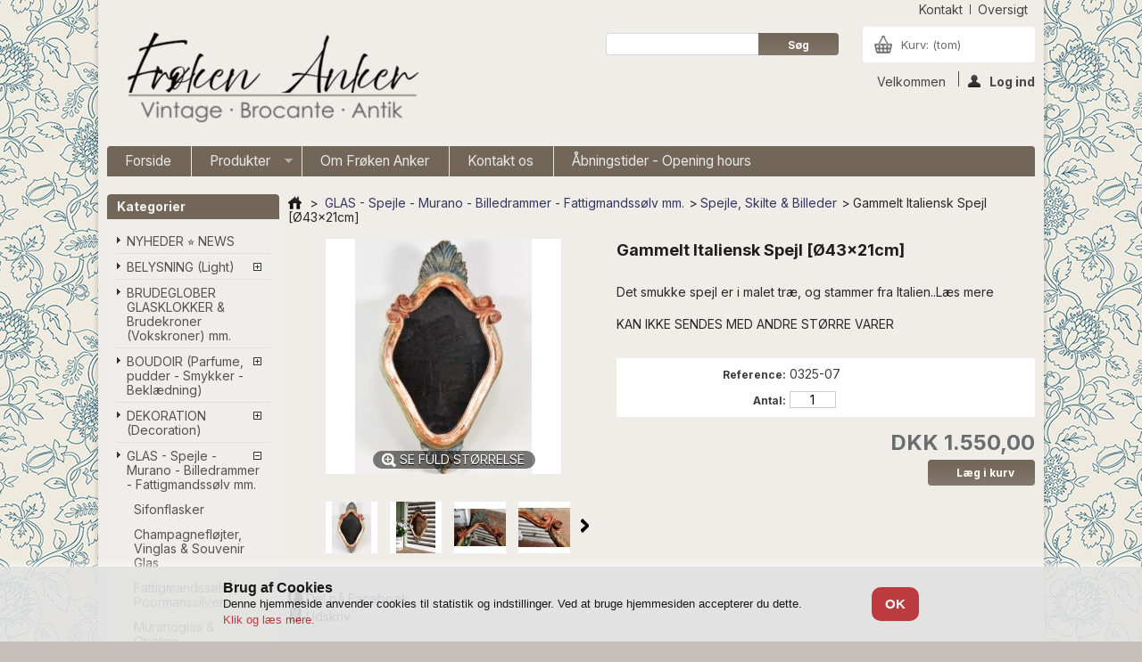

--- FILE ---
content_type: text/html; charset=utf-8
request_url: https://froeken-anker.dk/spejle-skilte-billeder/gammelt-italiensk-spejl-o43x21cm-.html
body_size: 11714
content:
<!DOCTYPE html PUBLIC "-//W3C//DTD XHTML 1.1//EN" "http://www.w3.org/TR/xhtml11/DTD/xhtml11.dtd"> <!--[if lt IE 7]><html class="no-js lt-ie9 lt-ie8 lt-ie7 " lang="da"> <![endif]--> <!--[if IE 7]><html class="no-js lt-ie9 lt-ie8 ie7" lang="da"> <![endif]--> <!--[if IE 8]><html class="no-js lt-ie9 ie8" lang="da"> <![endif]--> <!--[if gt IE 8]><html class="no-js ie9" lang="da"> <![endif]--><html xmlns="http://www.w3.org/1999/xhtml" xml:lang="da"><head><title>Gammelt Italiensk Spejl [&Oslash;43x21cm]</title><meta name="description" content="GAMMELT ITALIENSK SPEJL I MALET TRÆ" /><meta name="keywords" content="gammelt,italiensk,spejl,malet-træ" /><meta name="viewport" content="width=device-width, initial-scale=1, maximum-scale=1, user-scalable=no" /><meta http-equiv="Content-Type" content="application/xhtml+xml; charset=utf-8" /><meta http-equiv="content-language" content="da" /><meta name="generator" content="PrestaShop" /><meta name="robots" content="index,follow" /><link rel="icon" type="image/vnd.microsoft.icon" href="/img/favicon.ico?1764227490" /><link rel="shortcut icon" type="image/x-icon" href="/img/favicon.ico?1764227490" /><script type="text/javascript">/* <![CDATA[ */var baseDir='https://froeken-anker.dk/';var baseUri='https://froeken-anker.dk/';var static_token='6e8ad6c2a18ac7dc0fd9907acfe58909';var token='6e8ad6c2a18ac7dc0fd9907acfe58909';var priceDisplayPrecision=2;var priceDisplayMethod=0;var roundMode=2;/* ]]> */</script><link href="https://froeken-anker.dk/themes/frkanker_nhe_v21_20191311/cache/7d78aa1ca9adfe89487ef27664929b05_all.css" rel="stylesheet" type="text/css" media="all" /><link href="https://froeken-anker.dk/themes/frkanker_nhe_v21_20191311/css/custom.css" rel="stylesheet" type="text/css" media="screen" /><script src="https://froeken-anker.dk/themes/frkanker_nhe_v21_20191311/cache/de162d4eacd99fc9471e18f54db83c3d.js" type="text/javascript">/* <![CDATA[ *//* ]]> */</script><script src="https://froeken-anker.dk/themes/frkanker_nhe_v21_20191311/js/respond.min.js" type="text/javascript">/* <![CDATA[ *//* ]]> */</script><script src="https://froeken-anker.dk/themes/frkanker_nhe_v21_20191311/js/imgSizer.js" type="text/javascript">/* <![CDATA[ *//* ]]> */</script><script src="https://froeken-anker.dk/themes/frkanker_nhe_v21_20191311/js/jQuery.equalHeights.js" type="text/javascript">/* <![CDATA[ *//* ]]> */</script><script src="https://froeken-anker.dk/themes/frkanker_nhe_v21_20191311/js/breakpoints.js" type="text/javascript">/* <![CDATA[ *//* ]]> */</script><script src="https://froeken-anker.dk/themes/frkanker_nhe_v21_20191311/js/responsive.js" type="text/javascript">/* <![CDATA[ *//* ]]> */</script><script type="text/javascript">/* <![CDATA[ */var favorite_products_url_add='https://froeken-anker.dk/module/favoriteproducts/actions?process=add';var favorite_products_url_remove='https://froeken-anker.dk/module/favoriteproducts/actions?process=remove';var favorite_products_id_product='35270';/* ]]> */</script><meta property="og:image" content="http://froeken-anker.dk/img/p/1/7/5/4/3/4/175434.jpg"/><script>/* <![CDATA[ */$(document).ready(function(){var timeout;var translateClose="Close";var translateNext="Next";var translatePrev="Prev";$(document).on('click','#image-block, #thumbs_list, .fancybox-nav',function(){timeout=window.setTimeout(changeFanceBoxImageTitle,500);});function changeFanceBoxImageTitle(){$('.fancybox-close').prop('title',translateClose);$('.fancybox-next').prop('title',translateNext);$('.fancybox-prev').prop('title',translatePrev);}});/* ]]> */</script><link href="https://fonts.googleapis.com" rel="preconnect"><link rel="preconnect" href="https://fonts.gstatic.com" crossorigin><link href="https://fonts.googleapis.com/css2?family=Inter:wght@100..900&display=swap" rel="stylesheet"><style>body {font-family: "Inter", sans-serif!important;}</style><link href="//fonts.googleapis.com/css?family=Alef" rel="stylesheet" type="text/css"></head><body class="width2 resp   " id="product"><div class="clearfix" id="layout"><div id="header"><div id="header_right"><div id="logo_wrapper"> <a href="/" id="header_logo" title="Fr&oslash;ken Anker"> <img class="logo" src="/img/logo.jpg?1764227490" alt="Fr&oslash;ken Anker" /> </a></div><ul id="header_links"><li id="header_link_contact"><a href="https://froeken-anker.dk/kontakt" title="kontakt">kontakt</a></li><li id="header_link_sitemap"><a href="https://froeken-anker.dk/sitemap" title="oversigt">oversigt</a></li><li id="header_link_bookmark"><script type="text/javascript">/* <![CDATA[ */writeBookmarkLink('https://froeken-anker.dk/udeliv-haven/gl-vindrueklase-l15cm-rose-quartz.html','Gl. Vindrueklase [L15cm] Rose quartz','bogmærk');/* ]]> */</script></li></ul><div id="search_block_top"><form action="https://froeken-anker.dk/search" id="searchbox" method="get"><p> <label for="search_query_top"></label> <input type="hidden" name="controller" value="search" /> <input type="hidden" name="orderby" value="position" /> <input type="hidden" name="orderway" value="desc" /> <input class="search_query" type="text" id="search_query_top" name="search_query" value="" /> <input type="submit" name="submit_search" value="Søg" class="button" /></p></form></div><script type="text/javascript">/* <![CDATA[ */$('document').ready(function(){$("#search_query_top").autocomplete('https://froeken-anker.dk/search',{minChars:3,max:10,width:500,selectFirst:false,scroll:false,dataType:"json",formatItem:function(data,i,max,value,term){return value;},parse:function(data){var mytab=new Array();for(var i=0;i<data.length;i++)
mytab[mytab.length]={data:data[i],value:data[i].cname+' > '+data[i].pname};return mytab;},extraParams:{ajaxSearch:1,id_lang:2}}).result(function(event,data,formatted){$('#search_query_top').val(data.pname);document.location.href=data.product_link;})});/* ]]> */</script><div id="header_user"><ul id="header_nav"><li id="shopping_cart"> <a href="https://froeken-anker.dk/order" rel="nofollow" title="Se min inkøbskurv">Kurv: <span class="ajax_cart_quantity hidden">0</span> <span class="ajax_cart_product_txt hidden">vare</span> <span class="ajax_cart_product_txt_s hidden">varer</span> <span class="ajax_cart_total hidden"> </span> <span class="ajax_cart_no_product">(tom)</span> </a></li><li id="your_account"><a href="https://froeken-anker.dk/my-account" rel="nofollow" title="Se min kundekonto">Din konto</a></li></ul><p id="header_user_info"> <span class="welcomeT unlogged"> Velkommen </span> <a class="login" href="https://froeken-anker.dk/my-account" rel="nofollow" title="Log ind til din kundekonto"><img src='https://froeken-anker.dk/themes/frkanker_nhe_v21_20191311/img/icon/login.png' alt='' />Log ind</a></p></div></div><div class="sf-contener clearfix"><ul class="sf-menu clearfix"><li><a href="/">Forside</a></li><li ><a href="https://froeken-anker.dk/">Produkter</a><ul><li ><a href="https://froeken-anker.dk/nyheder-news/">NYHEDER ⭐ NEWS</a></li><li ><a href="https://froeken-anker.dk/belysning-light/">BELYSNING (Light)</a><ul><li ><a href="https://froeken-anker.dk/belysning-light/lanterner/">Lanterner</a></li><li ><a href="https://froeken-anker.dk/belysning-light/lysestager/">Lysestager</a></li><li ><a href="https://froeken-anker.dk/belysning-light/kirkestager-religiose-stager/">Kirkestager & Religiøse stager</a></li><li ><a href="https://froeken-anker.dk/belysning-light/lamper/">Lamper</a></li></ul></li><li ><a href="https://froeken-anker.dk/brudeglober-glasklokker-brudekroner-vokskroner-mm/">BRUDEGLOBER GLASKLOKKER & Brudekroner (Vokskroner) mm.</a></li><li ><a href="https://froeken-anker.dk/boudoir-parfume-pudder-smykker-beklaedning/">BOUDOIR (Parfume, pudder - Smykker - Beklædning)</a><ul><li ><a href="https://froeken-anker.dk/boudoir-parfume-pudder-smykker-beklaedning/boudoir/">Boudoir</a></li><li ><a href="https://froeken-anker.dk/boudoir-parfume-pudder-smykker-beklaedning/brudepar-kagepynt/">Brudepar Kagepynt</a></li><li ><a href="https://froeken-anker.dk/boudoir-parfume-pudder-smykker-beklaedning/smykker-briller-knapper-mm/">Smykker | Briller | Knapper mm</a><ul><li ><a href="https://froeken-anker.dk/boudoir-parfume-pudder-smykker-beklaedning/smykker-briller-knapper-mm/blonder-band-knapper/">Blonder, Bånd & Knapper</a></li></ul></li><li ><a href="https://froeken-anker.dk/boudoir-parfume-pudder-smykker-beklaedning/smykkeskrin-div-aesker-bijoux-boxes-/">Smykkeskrin & Div. Æsker [Bijoux-Boxes]</a><ul><li ><a href="https://froeken-anker.dk/boudoir-parfume-pudder-smykker-beklaedning/smykkeskrin-div-aesker-bijoux-boxes-/stofaesker/">STOFÆSKER</a></li></ul></li><li ><a href="https://froeken-anker.dk/boudoir-parfume-pudder-smykker-beklaedning/hattehoveder-hatheads-lign/">Hattehoveder Hatheads & lign.</a></li><li ><a href="https://froeken-anker.dk/boudoir-parfume-pudder-smykker-beklaedning/parfumeflasker-flakoner-pudder-mm/">Parfumeflasker & -flakoner - Pudder mm</a></li><li ><a href="https://froeken-anker.dk/boudoir-parfume-pudder-smykker-beklaedning/lingeritasker-lingerie-bags/">Lingeritasker (Lingerie Bags)</a></li><li ><a href="https://froeken-anker.dk/boudoir-parfume-pudder-smykker-beklaedning/vintage-beklaedning-tasker-hatte-cloth-hats-bags/">Vintage Beklædning Tasker Hatte (Cloth Hats Bags)</a><ul><li ><a href="https://froeken-anker.dk/boudoir-parfume-pudder-smykker-beklaedning/vintage-beklaedning-tasker-hatte-cloth-hats-bags/tasker-bags/">Tasker Bags</a></li></ul></li></ul></li><li ><a href="https://froeken-anker.dk/dekoration-decoration/">DEKORATION (Decoration)</a><ul><li ><a href="https://froeken-anker.dk/dekoration-decoration/badet/">Badet</a><ul><li ><a href="https://froeken-anker.dk/dekoration-decoration/badet/smykke-ringeskale/">Smykke- & Ringeskåle</a></li></ul></li><li ><a href="https://froeken-anker.dk/dekoration-decoration/figurer-buster-porcelaen-voks-trae-uldfar/">Figurer & Buster (Porcelæn. Voks. Træ. Uldfår)</a><ul><li ><a href="https://froeken-anker.dk/dekoration-decoration/figurer-buster-porcelaen-voks-trae-uldfar/vat-figurer/">Vat figurer</a></li></ul></li><li ><a href="https://froeken-anker.dk/dekoration-decoration/badepiger-baigneuse-pin-up/">Badepiger [Baigneuse] Pin Up</a></li><li ><a href="https://froeken-anker.dk/dekoration-decoration/diverse/">DIVERSE</a></li><li ><a href="https://froeken-anker.dk/dekoration-decoration/dukker-bamser-legetoj-dollstoysteddy/">Dukker | Bamser | Legetøj (Dolls,Toys,Teddy)</a><ul><li ><a href="https://froeken-anker.dk/dekoration-decoration/dukker-bamser-legetoj-dollstoysteddy/sofadoll-boudoirdoll/">Sofadoll * Boudoirdoll</a></li><li ><a href="https://froeken-anker.dk/dekoration-decoration/dukker-bamser-legetoj-dollstoysteddy/half-dolls-/">Half Dolls </a></li><li ><a href="https://froeken-anker.dk/dekoration-decoration/dukker-bamser-legetoj-dollstoysteddy/bamser-teddy-nalle/">Bamser Teddy Nalle</a></li></ul></li><li ><a href="https://froeken-anker.dk/dekoration-decoration/erzgebirge-figurer-noddeknaekker-dalaheste/">Erzgebirge Figurer, Nøddeknækker & Dalaheste</a><ul><li ><a href="https://froeken-anker.dk/dekoration-decoration/erzgebirge-figurer-noddeknaekker-dalaheste/dala-heste/">Dala heste</a></li><li ><a href="https://froeken-anker.dk/dekoration-decoration/erzgebirge-figurer-noddeknaekker-dalaheste/noddeknaekker-nutcracker/">Nøddeknækker Nutcracker</a></li><li ><a href="https://froeken-anker.dk/dekoration-decoration/erzgebirge-figurer-noddeknaekker-dalaheste/far-diverse-woolsheeps/">FÅR diverse/ Woolsheeps</a></li></ul></li><li ><a href="https://froeken-anker.dk/dekoration-decoration/hjemme-arbejdsplads-borde-skamler/">Hjemme-arbejdsplads . Borde. Skamler</a></li><li ><a href="https://froeken-anker.dk/dekoration-decoration/fuglebure-birdcage/">Fuglebure || Birdcage</a></li><li ><a href="https://froeken-anker.dk/dekoration-decoration/knager-andre-ophaeng/">Knager & andre ophæng</a></li><li ><a href="https://froeken-anker.dk/dekoration-decoration/opbevaring-kufferter-kurve-suitcasesbaskets/">Opbevaring: Kufferter, Kurve (Suitcases/Baskets)</a><ul><li ><a href="https://froeken-anker.dk/dekoration-decoration/opbevaring-kufferter-kurve-suitcasesbaskets/kufferter-kister/">Kufferter - Kister</a></li><li ><a href="https://froeken-anker.dk/dekoration-decoration/opbevaring-kufferter-kurve-suitcasesbaskets/flet-kurve/">Flet-Kurve</a></li></ul></li><li ><a href="https://froeken-anker.dk/dekoration-decoration/tekstiler-taepper-puder/">Tekstiler | Tæpper - Puder</a></li></ul></li><li ><a href="https://froeken-anker.dk/glas-spejle-murano-billedrammer-fattigmandssolv-mm/">GLAS - Spejle - Murano - Billedrammer - Fattigmandssølv mm.</a><ul><li ><a href="https://froeken-anker.dk/glas-spejle-murano-billedrammer-fattigmandssolv-mm/sifonflasker/">Sifonflasker</a></li><li ><a href="https://froeken-anker.dk/glas-spejle-murano-billedrammer-fattigmandssolv-mm/champagneflojter-vinglas-souvenir-glas/">Champagnefløjter, Vinglas & Souvenir Glas</a></li><li ><a href="https://froeken-anker.dk/glas-spejle-murano-billedrammer-fattigmandssolv-mm/fattigmandssolv-poormanssilver/">Fattigmandssølv|| Poormanssilver</a></li><li ><a href="https://froeken-anker.dk/glas-spejle-murano-billedrammer-fattigmandssolv-mm/muranoglas-opaline/">Muranoglas & Opaline</a></li><li ><a href="https://froeken-anker.dk/glas-spejle-murano-billedrammer-fattigmandssolv-mm/spejle-skilte-billeder/">Spejle, Skilte & Billeder</a></li></ul></li><li ><a href="https://froeken-anker.dk/hovedvaser/">HOVEDVASER</a></li><li ><a href="https://froeken-anker.dk/koloni-style/">KOLONI-STYLE</a></li><li ><a href="https://froeken-anker.dk/kokken-kitchen/">KØKKEN (Kitchen)</a><ul><li ><a href="https://froeken-anker.dk/kokken-kitchen/bakke-tray/">Bakke | Tray</a></li><li ><a href="https://froeken-anker.dk/kokken-kitchen/barlife-isspand-icebucket/">Barlife Isspand Icebucket</a></li><li ><a href="https://froeken-anker.dk/kokken-kitchen/ducky-paris-oplukker/">DUCKY PARIS Oplukker</a></li><li ><a href="https://froeken-anker.dk/kokken-kitchen/fajance-porcelaen-faience-porcelain/">Fajance & Porcelæn (Faience & Porcelain)</a></li><li ><a href="https://froeken-anker.dk/kokken-kitchen/fil-de-fer-aeggekurve/">Fil de Fer & Æggekurve</a></li><li ><a href="https://froeken-anker.dk/kokken-kitchen/kander-pitcher/">Kander | Pitcher</a></li><li ><a href="https://froeken-anker.dk/kokken-kitchen/lagkrukker-terriner-tureens/">Lågkrukker & Terriner || Tureens</a></li><li ><a href="https://froeken-anker.dk/kokken-kitchen/saltsukker-stroer-shakers/">Salt/sukker strøer| Shakers</a></li><li ><a href="https://froeken-anker.dk/kokken-kitchen/skaerebraetterchopping-board/">Skærebrætter/chopping board</a></li><li ><a href="https://froeken-anker.dk/kokken-kitchen/skale-bols/">Skåle | Bols</a></li><li ><a href="https://froeken-anker.dk/kokken-kitchen/forme-molds-chokolade-marcipan/">Forme | Molds (chokolade-marcipan)</a></li><li ><a href="https://froeken-anker.dk/kokken-kitchen/jule-porcelaen/">JULE PORCELÆN</a></li></ul></li><li ><a href="https://froeken-anker.dk/religiost-madonna-rosenkrans-votiv-religious/">RELIGIØST • Madonna • Rosenkrans • Votiv (Religious)</a><ul><li ><a href="https://froeken-anker.dk/religiost-madonna-rosenkrans-votiv-religious/madonna-figurer/">MADONNA figurer</a></li><li ><a href="https://froeken-anker.dk/religiost-madonna-rosenkrans-votiv-religious/ex-voto-votiv/">Ex Voto - Votiv</a></li><li ><a href="https://froeken-anker.dk/religiost-madonna-rosenkrans-votiv-religious/ikoner-icons/">Ikoner - Icons</a></li><li ><a href="https://froeken-anker.dk/religiost-madonna-rosenkrans-votiv-religious/brude-globe-glaskuppel-dome/">Brude Globe - Glaskuppel - Dome</a></li><li ><a href="https://froeken-anker.dk/religiost-madonna-rosenkrans-votiv-religious/jesus-engle-helgener/">Jesus . Engle . Helgener</a></li><li ><a href="https://froeken-anker.dk/religiost-madonna-rosenkrans-votiv-religious/kors-krucifiks/">Kors & Krucifiks</a></li><li ><a href="https://froeken-anker.dk/religiost-madonna-rosenkrans-votiv-religious/rosenkransebedekaeder/">Rosenkranse/Bedekæder</a></li><li ><a href="https://froeken-anker.dk/religiost-madonna-rosenkrans-votiv-religious/diverse-kuriositeter-religiost/">Diverse Kuriositeter & Religiøst</a><ul><li ><a href="https://froeken-anker.dk/religiost-madonna-rosenkrans-votiv-religious/diverse-kuriositeter-religiost/medaljoner-valfarts-religiose/">Medaljoner Valfarts Religiøse</a></li></ul></li></ul></li><li ><a href="https://froeken-anker.dk/udeliv-haven/">UDELIV & HAVEN</a><ul><li ><a href="https://froeken-anker.dk/udeliv-haven/emalje-metal-enamel-metal/">Emalje & Metal (Enamel & Metal)</a></li><li ><a href="https://froeken-anker.dk/udeliv-haven/havefigurer/">Havefigurer</a></li><li ><a href="https://froeken-anker.dk/udeliv-haven/potter-krukker-baljer-zink/">Potter. Krukker. Baljer & zink</a></li></ul></li><li ><a href="https://froeken-anker.dk/udstoppet-dyr-taxidermy/">Udstoppet dyr (Taxidermy)</a></li><li ><a href="https://froeken-anker.dk/magasiner-boger-books/">Magasiner - Bøger (Books)</a></li><li ><a href="https://froeken-anker.dk/tilbud-offer/">TILBUD . Offer</a></li></ul></li><li><a href="https://froeken-anker.dk/info/home/om-froken-anker">Om Frøken Anker</a></li><li><a href="/kontakt-os">Kontakt os</a></li><li><a href="https://froeken-anker.dk/info/home/vore-abningstider">Åbningstider - Opening hours</a></li></ul><script type="text/javascript">/* <![CDATA[ */var CUSTOMIZE_TEXTFIELD=1;var img_dir='https://froeken-anker.dk/themes/frkanker_nhe_v21_20191311/img/';var customizationIdMessage='Tilpasning #';var removingLinkText='remove this product from my cart';var freeShippingTranslation='Gratis forsendelse!';var freeProductTranslation='Gratis!';var delete_txt='Slet';var generated_date=1769241253;/* ]]> */</script><div class="block exclusive" id="cart_block"><div class="title_block"> <a href="https://froeken-anker.dk/order" rel="nofollow" title="Se min indkøbskurv">Kurv</a> <span class="hidden" id="block_cart_expand">&nbsp;</span> <span id="block_cart_collapse">&nbsp;</span></div><div class="block_cart_content"><div class="collapsed" id="cart_block_summary"> <span class="ajax_cart_quantity" style="display:none;">0</span> <span class="ajax_cart_product_txt_s" style="display:none">products</span> <span class="ajax_cart_product_txt">product</span> <span class="ajax_cart_total" style="display:none"> </span> <span class="ajax_cart_no_product">(tom)</span></div><div class="expanded" id="cart_block_list"><p class="cart_block_no_products" id="cart_block_no_products">Ingen varer</p><table id="vouchers" style="display:none;"><tbody><tr class="bloc_cart_voucher"><td>&nbsp;</td></tr></tbody></table><p id="cart-prices"> <span class="price ajax_cart_shipping_cost" id="cart_block_shipping_cost">DKK 0,00</span> <span>Fragt</span> <br/> <span class="price ajax_block_cart_total" id="cart_block_total">DKK 0,00</span> <span>Samlet</span></p><p id="cart-buttons"> <a class="button_small" href="https://froeken-anker.dk/order" rel="nofollow" title="Se min indkøbskurv">Kurv</a> <a class="exclusive" href="https://froeken-anker.dk/order" id="button_order_cart" rel="nofollow" title="Gå til kassen"><span></span>Gå til kassen</a> <a href="" id="block_cart_close" rel="nofollow"><img src="https://froeken-anker.dk/themes/frkanker_nhe_v21_20191311/img/closeup.png"/></a></p></div></div></div></div></div><div class="clearfix" id="columns"><div class="column" id="left_column"><div class="block" id="categories_block_left"><div class="title_block">Kategorier</div><div class="block_content"><ul class="tree dhtml"><li > <a href="https://froeken-anker.dk/nyheder-news/" 		title="NYHEDER &#11088; NEWS">NYHEDER &#11088; NEWS</a></li><li > <a href="https://froeken-anker.dk/belysning-light/" 		title="BELYSNING (Light)">BELYSNING (Light)</a><ul><li > <a href="https://froeken-anker.dk/belysning-light/lanterner/" 		title="Lanterner">Lanterner</a></li><li > <a href="https://froeken-anker.dk/belysning-light/lysestager/" 		title="Lysestager">Lysestager</a></li><li > <a href="https://froeken-anker.dk/belysning-light/kirkestager-religiose-stager/" 		title="Kirkestager &amp; Religi&oslash;se stager">Kirkestager &amp; Religi&oslash;se stager</a></li><li class="last"> <a href="https://froeken-anker.dk/belysning-light/lamper/" 		title="Lamper">Lamper</a></li></ul></li><li > <a href="https://froeken-anker.dk/brudeglober-glasklokker-brudekroner-vokskroner-mm/" 		title="BRUDEGLOBER GLASKLOKKER &amp; Brudekroner (Vokskroner) mm.">BRUDEGLOBER GLASKLOKKER &amp; Brudekroner (Vokskroner) mm.</a></li><li > <a href="https://froeken-anker.dk/boudoir-parfume-pudder-smykker-beklaedning/" 		title="BOUDOIR (Parfume, pudder - Smykker - Bekl&aelig;dning)">BOUDOIR (Parfume, pudder - Smykker - Bekl&aelig;dning)</a><ul><li > <a href="https://froeken-anker.dk/boudoir-parfume-pudder-smykker-beklaedning/boudoir/" 		title="Boudoir">Boudoir</a></li><li > <a href="https://froeken-anker.dk/boudoir-parfume-pudder-smykker-beklaedning/brudepar-kagepynt/" 		title="Brudepar Kagepynt">Brudepar Kagepynt</a></li><li > <a href="https://froeken-anker.dk/boudoir-parfume-pudder-smykker-beklaedning/smykker-briller-knapper-mm/" 		title="Smykker | Briller | Knapper mm">Smykker | Briller | Knapper mm</a><ul><li class="last"> <a href="https://froeken-anker.dk/boudoir-parfume-pudder-smykker-beklaedning/smykker-briller-knapper-mm/blonder-band-knapper/" 		title="Blonder, B&aring;nd &amp; Knapper">Blonder, B&aring;nd &amp; Knapper</a></li></ul></li><li > <a href="https://froeken-anker.dk/boudoir-parfume-pudder-smykker-beklaedning/smykkeskrin-div-aesker-bijoux-boxes-/" 		title="Smykkeskrin &amp; Div. &AElig;sker [Bijoux-Boxes]">Smykkeskrin &amp; Div. &AElig;sker [Bijoux-Boxes]</a><ul><li class="last"> <a href="https://froeken-anker.dk/boudoir-parfume-pudder-smykker-beklaedning/smykkeskrin-div-aesker-bijoux-boxes-/stofaesker/" 		title="STOF&AElig;SKER">STOF&AElig;SKER</a></li></ul></li><li > <a href="https://froeken-anker.dk/boudoir-parfume-pudder-smykker-beklaedning/hattehoveder-hatheads-lign/" 		title="Hattehoveder Hatheads &amp; lign.">Hattehoveder Hatheads &amp; lign.</a></li><li > <a href="https://froeken-anker.dk/boudoir-parfume-pudder-smykker-beklaedning/parfumeflasker-flakoner-pudder-mm/" 		title="Parfumeflasker &amp; -flakoner - Pudder mm">Parfumeflasker &amp; -flakoner - Pudder mm</a></li><li > <a href="https://froeken-anker.dk/boudoir-parfume-pudder-smykker-beklaedning/lingeritasker-lingerie-bags/" 		title="Lingeritasker (Lingerie Bags)">Lingeritasker (Lingerie Bags)</a></li><li class="last"> <a href="https://froeken-anker.dk/boudoir-parfume-pudder-smykker-beklaedning/vintage-beklaedning-tasker-hatte-cloth-hats-bags/" 		title="Vintage Bekl&aelig;dning Tasker Hatte (Cloth Hats Bags)">Vintage Bekl&aelig;dning Tasker Hatte (Cloth Hats Bags)</a><ul><li class="last"> <a href="https://froeken-anker.dk/boudoir-parfume-pudder-smykker-beklaedning/vintage-beklaedning-tasker-hatte-cloth-hats-bags/tasker-bags/" 		title="Tasker Bags">Tasker Bags</a></li></ul></li></ul></li><li > <a href="https://froeken-anker.dk/dekoration-decoration/" 		title="DEKORATION (Decoration)">DEKORATION (Decoration)</a><ul><li > <a href="https://froeken-anker.dk/dekoration-decoration/badet/" 		title="Badet">Badet</a><ul><li class="last"> <a href="https://froeken-anker.dk/dekoration-decoration/badet/smykke-ringeskale/" 		title="Smykke- &amp; Ringesk&aring;le">Smykke- &amp; Ringesk&aring;le</a></li></ul></li><li > <a href="https://froeken-anker.dk/dekoration-decoration/figurer-buster-porcelaen-voks-trae-uldfar/" 		title="Figurer &amp; Buster (Porcel&aelig;n. Voks. Tr&aelig;. Uldf&aring;r)">Figurer &amp; Buster (Porcel&aelig;n. Voks. Tr&aelig;. Uldf&aring;r)</a><ul><li class="last"> <a href="https://froeken-anker.dk/dekoration-decoration/figurer-buster-porcelaen-voks-trae-uldfar/vat-figurer/" 		title="Vat figurer">Vat figurer</a></li></ul></li><li > <a href="https://froeken-anker.dk/dekoration-decoration/badepiger-baigneuse-pin-up/" 		title="Badepiger [Baigneuse] Pin Up">Badepiger [Baigneuse] Pin Up</a></li><li > <a href="https://froeken-anker.dk/dekoration-decoration/diverse/" 		title="DIVERSE">DIVERSE</a></li><li > <a href="https://froeken-anker.dk/dekoration-decoration/dukker-bamser-legetoj-dollstoysteddy/" 		title="Dukker | Bamser | Leget&oslash;j (Dolls,Toys,Teddy)">Dukker | Bamser | Leget&oslash;j (Dolls,Toys,Teddy)</a><ul><li > <a href="https://froeken-anker.dk/dekoration-decoration/dukker-bamser-legetoj-dollstoysteddy/sofadoll-boudoirdoll/" 		title="Sofadoll * Boudoirdoll">Sofadoll * Boudoirdoll</a></li><li > <a href="https://froeken-anker.dk/dekoration-decoration/dukker-bamser-legetoj-dollstoysteddy/half-dolls-/" 		title="Half Dolls ">Half Dolls </a></li><li class="last"> <a href="https://froeken-anker.dk/dekoration-decoration/dukker-bamser-legetoj-dollstoysteddy/bamser-teddy-nalle/" 		title="Bamser Teddy Nalle">Bamser Teddy Nalle</a></li></ul></li><li > <a href="https://froeken-anker.dk/dekoration-decoration/erzgebirge-figurer-noddeknaekker-dalaheste/" 		title="Erzgebirge Figurer, N&oslash;ddekn&aelig;kker &amp; Dalaheste">Erzgebirge Figurer, N&oslash;ddekn&aelig;kker &amp; Dalaheste</a><ul><li > <a href="https://froeken-anker.dk/dekoration-decoration/erzgebirge-figurer-noddeknaekker-dalaheste/dala-heste/" 		title="Dala heste">Dala heste</a></li><li > <a href="https://froeken-anker.dk/dekoration-decoration/erzgebirge-figurer-noddeknaekker-dalaheste/noddeknaekker-nutcracker/" 		title="N&oslash;ddekn&aelig;kker Nutcracker">N&oslash;ddekn&aelig;kker Nutcracker</a></li><li class="last"> <a href="https://froeken-anker.dk/dekoration-decoration/erzgebirge-figurer-noddeknaekker-dalaheste/far-diverse-woolsheeps/" 		title="F&Aring;R diverse/ Woolsheeps">F&Aring;R diverse/ Woolsheeps</a></li></ul></li><li > <a href="https://froeken-anker.dk/dekoration-decoration/hjemme-arbejdsplads-borde-skamler/" 		title="Hjemme-arbejdsplads . Borde. Skamler">Hjemme-arbejdsplads . Borde. Skamler</a></li><li > <a href="https://froeken-anker.dk/dekoration-decoration/fuglebure-birdcage/" 		title="Fuglebure || Birdcage">Fuglebure || Birdcage</a></li><li > <a href="https://froeken-anker.dk/dekoration-decoration/knager-andre-ophaeng/" 		title="Knager &amp; andre oph&aelig;ng">Knager &amp; andre oph&aelig;ng</a></li><li > <a href="https://froeken-anker.dk/dekoration-decoration/opbevaring-kufferter-kurve-suitcasesbaskets/" 		title="Opbevaring: Kufferter, Kurve (Suitcases/Baskets)">Opbevaring: Kufferter, Kurve (Suitcases/Baskets)</a><ul><li > <a href="https://froeken-anker.dk/dekoration-decoration/opbevaring-kufferter-kurve-suitcasesbaskets/kufferter-kister/" 		title="Kufferter - Kister">Kufferter - Kister</a></li><li class="last"> <a href="https://froeken-anker.dk/dekoration-decoration/opbevaring-kufferter-kurve-suitcasesbaskets/flet-kurve/" 		title="Flet-Kurve">Flet-Kurve</a></li></ul></li><li class="last"> <a href="https://froeken-anker.dk/dekoration-decoration/tekstiler-taepper-puder/" 		title="Tekstiler | T&aelig;pper - Puder">Tekstiler | T&aelig;pper - Puder</a></li></ul></li><li > <a href="https://froeken-anker.dk/glas-spejle-murano-billedrammer-fattigmandssolv-mm/" 		title="GLAS - Spejle - Murano - Billedrammer - Fattigmandss&oslash;lv mm.">GLAS - Spejle - Murano - Billedrammer - Fattigmandss&oslash;lv mm.</a><ul><li > <a href="https://froeken-anker.dk/glas-spejle-murano-billedrammer-fattigmandssolv-mm/sifonflasker/" 		title="Sifonflasker">Sifonflasker</a></li><li > <a href="https://froeken-anker.dk/glas-spejle-murano-billedrammer-fattigmandssolv-mm/champagneflojter-vinglas-souvenir-glas/" 		title="Champagnefl&oslash;jter, Vinglas &amp; Souvenir Glas">Champagnefl&oslash;jter, Vinglas &amp; Souvenir Glas</a></li><li > <a href="https://froeken-anker.dk/glas-spejle-murano-billedrammer-fattigmandssolv-mm/fattigmandssolv-poormanssilver/" 		title="Fattigmandss&oslash;lv|| Poormanssilver">Fattigmandss&oslash;lv|| Poormanssilver</a></li><li > <a href="https://froeken-anker.dk/glas-spejle-murano-billedrammer-fattigmandssolv-mm/muranoglas-opaline/" 		title="Muranoglas &amp; Opaline">Muranoglas &amp; Opaline</a></li><li class="last"> <a class="selected" href="https://froeken-anker.dk/glas-spejle-murano-billedrammer-fattigmandssolv-mm/spejle-skilte-billeder/" title="Spejle, Skilte &amp; Billeder">Spejle, Skilte &amp; Billeder</a></li></ul></li><li > <a href="https://froeken-anker.dk/hovedvaser/" 		title="HOVEDVASER">HOVEDVASER</a></li><li > <a href="https://froeken-anker.dk/koloni-style/" 		title="KOLONI-STYLE">KOLONI-STYLE</a></li><li > <a href="https://froeken-anker.dk/kokken-kitchen/" 		title="K&Oslash;KKEN (Kitchen)">K&Oslash;KKEN (Kitchen)</a><ul><li > <a href="https://froeken-anker.dk/kokken-kitchen/bakke-tray/" 		title="Bakke | Tray">Bakke | Tray</a></li><li > <a href="https://froeken-anker.dk/kokken-kitchen/barlife-isspand-icebucket/" 		title="Barlife Isspand Icebucket">Barlife Isspand Icebucket</a></li><li > <a href="https://froeken-anker.dk/kokken-kitchen/ducky-paris-oplukker/" 		title="DUCKY PARIS Oplukker">DUCKY PARIS Oplukker</a></li><li > <a href="https://froeken-anker.dk/kokken-kitchen/fajance-porcelaen-faience-porcelain/" 		title="Fajance &amp; Porcel&aelig;n (Faience &amp; Porcelain)">Fajance &amp; Porcel&aelig;n (Faience &amp; Porcelain)</a></li><li > <a href="https://froeken-anker.dk/kokken-kitchen/fil-de-fer-aeggekurve/" 		title="Fil de Fer &amp; &AElig;ggekurve">Fil de Fer &amp; &AElig;ggekurve</a></li><li > <a href="https://froeken-anker.dk/kokken-kitchen/kander-pitcher/" 		title="Kander | Pitcher">Kander | Pitcher</a></li><li > <a href="https://froeken-anker.dk/kokken-kitchen/lagkrukker-terriner-tureens/" 		title="L&aring;gkrukker &amp; Terriner || Tureens">L&aring;gkrukker &amp; Terriner || Tureens</a></li><li > <a href="https://froeken-anker.dk/kokken-kitchen/saltsukker-stroer-shakers/" 		title="Salt/sukker str&oslash;er| Shakers">Salt/sukker str&oslash;er| Shakers</a></li><li > <a href="https://froeken-anker.dk/kokken-kitchen/skaerebraetterchopping-board/" 		title="Sk&aelig;rebr&aelig;tter/chopping board">Sk&aelig;rebr&aelig;tter/chopping board</a></li><li > <a href="https://froeken-anker.dk/kokken-kitchen/skale-bols/" 		title="Sk&aring;le | Bols">Sk&aring;le | Bols</a></li><li > <a href="https://froeken-anker.dk/kokken-kitchen/forme-molds-chokolade-marcipan/" 		title="Forme | Molds (chokolade-marcipan)">Forme | Molds (chokolade-marcipan)</a></li><li class="last"> <a href="https://froeken-anker.dk/kokken-kitchen/jule-porcelaen/" 		title="JULE PORCEL&AElig;N">JULE PORCEL&AElig;N</a></li></ul></li><li > <a href="https://froeken-anker.dk/religiost-madonna-rosenkrans-votiv-religious/" 		title="RELIGI&Oslash;ST &bull; Madonna &bull; Rosenkrans &bull; Votiv (Religious)">RELIGI&Oslash;ST &bull; Madonna &bull; Rosenkrans &bull; Votiv (Religious)</a><ul><li > <a href="https://froeken-anker.dk/religiost-madonna-rosenkrans-votiv-religious/madonna-figurer/" 		title="MADONNA figurer">MADONNA figurer</a></li><li > <a href="https://froeken-anker.dk/religiost-madonna-rosenkrans-votiv-religious/ex-voto-votiv/" 		title="Ex Voto - Votiv">Ex Voto - Votiv</a></li><li > <a href="https://froeken-anker.dk/religiost-madonna-rosenkrans-votiv-religious/ikoner-icons/" 		title="Ikoner - Icons">Ikoner - Icons</a></li><li > <a href="https://froeken-anker.dk/religiost-madonna-rosenkrans-votiv-religious/brude-globe-glaskuppel-dome/" 		title="Brude Globe - Glaskuppel - Dome">Brude Globe - Glaskuppel - Dome</a></li><li > <a href="https://froeken-anker.dk/religiost-madonna-rosenkrans-votiv-religious/jesus-engle-helgener/" 		title="Jesus . Engle . Helgener">Jesus . Engle . Helgener</a></li><li > <a href="https://froeken-anker.dk/religiost-madonna-rosenkrans-votiv-religious/kors-krucifiks/" 		title="Kors &amp; Krucifiks">Kors &amp; Krucifiks</a></li><li > <a href="https://froeken-anker.dk/religiost-madonna-rosenkrans-votiv-religious/rosenkransebedekaeder/" 		title="Rosenkranse/Bedek&aelig;der">Rosenkranse/Bedek&aelig;der</a></li><li class="last"> <a href="https://froeken-anker.dk/religiost-madonna-rosenkrans-votiv-religious/diverse-kuriositeter-religiost/" 		title="Diverse Kuriositeter &amp; Religi&oslash;st">Diverse Kuriositeter &amp; Religi&oslash;st</a><ul><li class="last"> <a href="https://froeken-anker.dk/religiost-madonna-rosenkrans-votiv-religious/diverse-kuriositeter-religiost/medaljoner-valfarts-religiose/" 		title="Medaljoner Valfarts Religi&oslash;se">Medaljoner Valfarts Religi&oslash;se</a></li></ul></li></ul></li><li > <a href="https://froeken-anker.dk/udeliv-haven/" 		title="UDELIV &amp; HAVEN">UDELIV &amp; HAVEN</a><ul><li > <a href="https://froeken-anker.dk/udeliv-haven/emalje-metal-enamel-metal/" 		title="Emalje &amp; Metal (Enamel &amp; Metal)">Emalje &amp; Metal (Enamel &amp; Metal)</a></li><li > <a href="https://froeken-anker.dk/udeliv-haven/havefigurer/" 		title="Havefigurer">Havefigurer</a></li><li class="last"> <a href="https://froeken-anker.dk/udeliv-haven/potter-krukker-baljer-zink/" 		title="Potter. Krukker. Baljer &amp; zink">Potter. Krukker. Baljer &amp; zink</a></li></ul></li><li > <a href="https://froeken-anker.dk/udstoppet-dyr-taxidermy/" 		title="Udstoppet dyr (Taxidermy)">Udstoppet dyr (Taxidermy)</a></li><li > <a href="https://froeken-anker.dk/magasiner-boger-books/" 		title="Magasiner - B&oslash;ger (Books)">Magasiner - B&oslash;ger (Books)</a></li><li class="last"> <a href="https://froeken-anker.dk/tilbud-offer/" 		title="TILBUD . Offer">TILBUD . Offer</a></li></ul><script type="text/javascript">/* <![CDATA[ */$('div#categories_block_left ul.dhtml').hide();/* ]]> */</script></div></div><div class="block" id="contact_block"><div class="title_block">Kontakt os</div><div class="block_content clearfix"> <img src="https://froeken-anker.dk/themes/frkanker_nhe_v21_20191311/img/operator.jpg" id="operator" /><p>Du kan kontakte os på:</p><p class="tel"><span class="label">Telefon:</span>+45 41 10 72 90</p> <a href="mailto:info@froekenanker.dk">Send os en e-mail</a></div></div><div class="block" id="dwnewsletter_block_left"><div class="title_block">Nyhedsbrev</div><div class="block_content"><form action="" id="dwnewsletter_form" method="post" name="dwnewsletter_form"><table id="dwnewsletter_block_table"><tr><td colspan="2"> <input class="inputNew" id="dwnewsletter-input" type="text" name="email" placeholder="Din e-mail" value="" /><div class="hny-pt_container"> <input type="text" name="newsletter-hny-pt" tabindex="-1" class="dwnewsletter_hny-pt" autocomplete="off" value></div></td></tr><tr><td><input type="submit" value="Tilmeld" class="button_mini" name="subscribeNewsletter" onclick="changeAction(0);" /></td><td><input type="submit" value="Afmeld" class="button_mini right" name="unsubscribeNewsletter" onclick="changeAction(1);" /></td></tr></table><div class="cl"></div> <input type="hidden" id="dwnewsletter_action" name="action" value="0" /></form></div></div><script type="text/javascript">/* <![CDATA[ */function changeAction(i){$('#dwnewsletter_action').val(i);$('#dwnewsletter_form').submit();}/* ]]> */</script></div><div class=" columnWide2" id="center_column"><script type="text/javascript">/* <![CDATA[ */var currencySign='DKK';var currencyRate='1';var currencyFormat='3';var currencyBlank='1';var taxRate=0;var jqZoomEnabled=true;var oosHookJsCodeFunctions=new Array();var id_product='35270';var productHasAttributes=false;var quantitiesDisplayAllowed=false;var quantityAvailable=0;var allowBuyWhenOutOfStock=false;var availableNowValue='';var availableLaterValue='';var productPriceTaxExcluded=1550-0.000000;var productBasePriceTaxExcluded=1550.000000-0.000000;var reduction_percent=0;var reduction_price=0;var specific_price=0;var product_specific_price=new Array();product_specific_price['0']='';var specific_currency=false;var group_reduction='1';var default_eco_tax=0.000000;var ecotaxTax_rate=0;var currentDate='2026-01-24 08:54:13';var maxQuantityToAllowDisplayOfLastQuantityMessage=0;var noTaxForThisProduct=true;var displayPrice=0;var productReference='0325-07';var productAvailableForOrder='1';var productShowPrice='1';var productUnitPriceRatio='0.000000';var idDefaultImage=175434;var stock_management=1;var productPriceWithoutReduction='1550';var productPrice='1550';var img_ps_dir='https://froeken-anker.dk/img/';var customizationFields=new Array();customizationFields[0]=new Array();customizationFields[0][0]='img0';customizationFields[0][1]=0;var img_prod_dir='https://froeken-anker.dk/img/p/';var combinationImages=new Array();combinationImages[0]=new Array();combinationImages[0][0]=175434;combinationImages[0][1]=159034;combinationImages[0][2]=159036;combinationImages[0][3]=159037;combinationImages[0][4]=159038;combinationImages[0][5]=159039;combinationImages[0][6]=159035;combinationImages[0][7]=159040;combinationImages[0][8]=175433;var doesntExist='Varen eksisterer ikke i denne model. Vælg en anden.';var doesntExistNoMore='Denne vare er ikke længere på lager';var doesntExistNoMoreBut='i denne variant, men er tilgængelig i andre.';var uploading_in_progress='Upload i gang, vent venligst...';var fieldRequired='Udfyld venligst alle felterne og gem så kundetilpasningen.';var attributesCombinations=new Array();/* ]]> */</script><div itemscope itemtype="http://schema.org/Product"> <span itemprop="category"><div class="breadcrumb"> <a href="/" title="Returner til Home"><img src="https://froeken-anker.dk/themes/frkanker_nhe_v21_20191311/img/icon/home.png" alt="Home" /></a> <span class="navigation-pipe">&gt;</span> <a href="https://froeken-anker.dk/glas-spejle-murano-billedrammer-fattigmandssolv-mm/" title="GLAS - Spejle - Murano - Billedrammer - Fattigmandss&oslash;lv mm.">GLAS - Spejle - Murano - Billedrammer - Fattigmandss&oslash;lv mm.</a><span class="navigation-pipe">></span><a href="https://froeken-anker.dk/glas-spejle-murano-billedrammer-fattigmandssolv-mm/spejle-skilte-billeder/" title="Spejle, Skilte &amp; Billeder">Spejle, Skilte &amp; Billeder</a><span class="navigation-pipe">></span>Gammelt Italiensk Spejl [Ø43x21cm]</div> </span><div class="clearfix" id="primary_block"><meta itemprop="description" content=" Det smukke spejl er i malet træ, og stammer fra Italien..Læs mere
KAN IKKE SENDES MED ANDRE STØRRE VARER " /><meta itemprop="url" content="http://froeken-anker.dk/spejle-skilte-billeder/gammelt-italiensk-spejl-o43x21cm-.html" /><div id="pb-right-column"><div id="image-block"> <span id="view_full_size"> <img src="https://froeken-anker.dk/175434-large_default/gammelt-italiensk-spejl-o43x21cm-.jpg" class="jqzoom" title="Gammelt Italiensk Spejl [&Oslash;43x21cm]" alt="Gammelt Italiensk Spejl [&Oslash;43x21cm]" id="bigpic" width="264" itemprop="image" height="264"/> <span class="span_link">Se fuld st&oslash;rrelse</span> </span></div><div class="clearfix " id="views_block"> <span class="view_scroll_spacer"><a class="hidden" href="javascript:{}" id="view_scroll_left" title="Andre visninger">Tidligere</a></span><div id="thumbs_list"><ul id="thumbs_list_frame"><li id="thumbnail_175434"> <a class="thickbox shown" href="https://froeken-anker.dk/175434-thickbox_default/gammelt-italiensk-spejl-o43x21cm-.jpg" rel="other-views" title=""> <img id="thumb_175434" src="https://froeken-anker.dk/175434-medium_default/gammelt-italiensk-spejl-o43x21cm-.jpg" alt="" height="58" width="58" /> </a></li><li id="thumbnail_159034"> <a class="thickbox" href="https://froeken-anker.dk/159034-thickbox_default/gammelt-italiensk-spejl-o43x21cm-.jpg" rel="other-views" title=""> <img id="thumb_159034" src="https://froeken-anker.dk/159034-medium_default/gammelt-italiensk-spejl-o43x21cm-.jpg" alt="" height="58" width="58" /> </a></li><li id="thumbnail_159036"> <a class="thickbox" href="https://froeken-anker.dk/159036-thickbox_default/gammelt-italiensk-spejl-o43x21cm-.jpg" rel="other-views" title=""> <img id="thumb_159036" src="https://froeken-anker.dk/159036-medium_default/gammelt-italiensk-spejl-o43x21cm-.jpg" alt="" height="58" width="58" /> </a></li><li id="thumbnail_159037"> <a class="thickbox" href="https://froeken-anker.dk/159037-thickbox_default/gammelt-italiensk-spejl-o43x21cm-.jpg" rel="other-views" title=""> <img id="thumb_159037" src="https://froeken-anker.dk/159037-medium_default/gammelt-italiensk-spejl-o43x21cm-.jpg" alt="" height="58" width="58" /> </a></li><li id="thumbnail_159038"> <a class="thickbox" href="https://froeken-anker.dk/159038-thickbox_default/gammelt-italiensk-spejl-o43x21cm-.jpg" rel="other-views" title=""> <img id="thumb_159038" src="https://froeken-anker.dk/159038-medium_default/gammelt-italiensk-spejl-o43x21cm-.jpg" alt="" height="58" width="58" /> </a></li><li id="thumbnail_159039"> <a class="thickbox" href="https://froeken-anker.dk/159039-thickbox_default/gammelt-italiensk-spejl-o43x21cm-.jpg" rel="other-views" title=""> <img id="thumb_159039" src="https://froeken-anker.dk/159039-medium_default/gammelt-italiensk-spejl-o43x21cm-.jpg" alt="" height="58" width="58" /> </a></li><li id="thumbnail_159035"> <a class="thickbox" href="https://froeken-anker.dk/159035-thickbox_default/gammelt-italiensk-spejl-o43x21cm-.jpg" rel="other-views" title=""> <img id="thumb_159035" src="https://froeken-anker.dk/159035-medium_default/gammelt-italiensk-spejl-o43x21cm-.jpg" alt="" height="58" width="58" /> </a></li><li id="thumbnail_159040"> <a class="thickbox" href="https://froeken-anker.dk/159040-thickbox_default/gammelt-italiensk-spejl-o43x21cm-.jpg" rel="other-views" title=""> <img id="thumb_159040" src="https://froeken-anker.dk/159040-medium_default/gammelt-italiensk-spejl-o43x21cm-.jpg" alt="" height="58" width="58" /> </a></li><li id="thumbnail_175433"> <a class="thickbox" href="https://froeken-anker.dk/175433-thickbox_default/gammelt-italiensk-spejl-o43x21cm-.jpg" rel="other-views" title=""> <img id="thumb_175433" src="https://froeken-anker.dk/175433-medium_default/gammelt-italiensk-spejl-o43x21cm-.jpg" alt="" height="58" width="58" /> </a></li></ul></div> <a href="javascript:{}" id="view_scroll_right" title="Andre visninger">N&aelig;ste</a></div><p class="resetimg clear"><span id="wrapResetImages" style="display: none;"><img src="https://froeken-anker.dk/themes/frkanker_nhe_v21_20191311/img/icon/displayall.png" alt="Annuller" width="11" height="13"/> <a id="resetImages" href="https://froeken-anker.dk/spejle-skilte-billeder/gammelt-italiensk-spejl-o43x21cm-.html" onclick="$('span#wrapResetImages').hide('slow');return (false);">Vis alle billeder</a></span></p><ul id="usefull_link_block"><li id="favoriteproducts_block_extra_added"> <a href="#" onClick="event.preventDefault(); return false;"> Fjern denne vare fra mine favoritter </a></li><li id="favoriteproducts_block_extra_removed"> <a href="#" onClick="event.preventDefault(); return false;"> Tilføj denne vare til mine favoritter </a></li><li id="left_share_fb"> <a class="fb_share_button" onclick="scrapeFacebookShare(this);">Del på Facebook</a></li><li class="print"><a href="javascript:print();">Udskriv</a></li></ul></div><div id="pb-left-column"><h1 itemprop="name">Gammelt Italiensk Spejl [&Oslash;43x21cm]</h1><div id="short_description_block"><div class="rte align_justify" id="short_description_content"><p>Det smukke spejl er i malet træ, og stammer fra Italien..Læs mere</p><p>KAN IKKE SENDES MED ANDRE STØRRE VARER</p></div><p class="buttons_bottom_block"><a class="button" href="javascript:{}">Flere detaljer</a></p></div><form action="https://froeken-anker.dk/cart" id="buy_block" method="post"><p class="hidden"> <input type="hidden" name="token" value="6e8ad6c2a18ac7dc0fd9907acfe58909" /> <input type="hidden" name="id_product" value="35270" id="product_page_product_id" /> <input type="hidden" name="add" value="1" /> <input type="hidden" name="id_product_attribute" id="idCombination" value="" /></p><div class="product_attributes"><p id="product_reference"> <label for="product_reference">Reference: </label> <span class="editable">0325-07</span></p><p id="quantity_wanted_p"> <label>Antal:</label> <input type="text" name="qty" id="quantity_wanted" class="text" value="1" size="2" maxlength="5"  /></p><p id="minimal_quantity_wanted_p" style="display: none;"> Denne vare s&aelig;lges ikke alene. Du skal v&aelig;lge mindst <b id="minimal_quantity_label">1</b> for denne vare.</p><p id="availability_statut" style="display: none;"> <span id="availability_label">Tilg&aelig;ngelighed:</span> <span id="availability_value"></span></p><p id="availability_date" style="display: none;"> <span id="availability_date_label">Tilg&aelig;ngelighedsdato:</span> <span id="availability_date_value"></span></p><div id="oosHook" style="display: none;"><script type="text/javascript">/* <![CDATA[ */oosHookJsCodeFunctions.push('oosHookJsCodeMailAlert');function clearText(){if($('#oos_customer_email').val()=='din@email.dk')
$('#oos_customer_email').val('');}
function oosHookJsCodeMailAlert(){$.ajax({type:'POST',url:"https://froeken-anker.dk/module/mailalerts/actions?process=check",data:'id_product=35270&id_product_attribute='+$('#idCombination').val(),success:function(msg){if(msg=='0'){$('#mailalert_link').show();$('#oos_customer_email').show();}
else{$('#mailalert_link').hide();$('#oos_customer_email').hide();}}});}
function addNotification(){$.ajax({type:'POST',url:"https://froeken-anker.dk/module/mailalerts/actions?process=add",data:'id_product=35270&id_product_attribute='+$('#idCombination').val()+'&customer_email='+$('#oos_customer_email').val()+'',success:function(msg){if(msg=='1'){$('#mailalert_link').hide();$('#oos_customer_email').hide();$('#oos_customer_email_result').html("Din anmodning er registreret");$('#oos_customer_email_result').css('color','green').show();}
else if(msg=='2'){$('#oos_customer_email_result').html("Du har allerede en besked for denne vare");$('#oos_customer_email_result').css('color','red').show();}else{$('#oos_customer_email_result').html("Din e-mail-adresse er&nbsp;ugyldig");$('#oos_customer_email_result').css('color','red').show();}}});return false;}
$(document).ready(function(){oosHookJsCodeMailAlert();$('#oos_customer_email').bind('keypress',function(e){if(e.keyCode==13)
{addNotification();return false;}});});/* ]]> */</script><input type="text" id="oos_customer_email" name="customer_email" size="20" value="din@email.dk" class="mailalerts_oos_email" onclick="clearText();" /><br /> <a href="#" id="mailalert_link" onclick="return addNotification();" rel="nofollow" title="Giv mig besked, når varen er tilgængelig">Giv mig besked, når varen er tilgængelig</a> <span id="oos_customer_email_result" style="display:none;"></span></div><p class="warning_inline" id="last_quantities" style="display: none">Advarsel: F&aring; varer p&aring; lager!</p></div><div class="content_prices clearfix"><div class="price" itemprop="offers" itemscope itemtype="http://schema.org/Offer"><p class="our_price_display" content="1550" itemprop="price"> <span id="our_price_display">DKK 1.550,00</span></p><meta itemprop="priceCurrency" content="DKK" /><link itemprop="availability" href="http://schema.org/InStock"/></div><p id="reduction_percent" style="display:none;"><span id="reduction_percent_display"></span></p><p id="reduction_amount" style="display:none"> <span id="reduction_amount_display"> </span></p><p class="hidden" id="old_price"> <span id="old_price_display"></span></p><p class="buttons_bottom_block" id="add_to_cart"> <input type="submit" name="Submit" value="L&aelig;g i kurv" class="exclusive" /></p><div class="clear"></div></div></form></div></div></div><div class="clearfix" id="more_info_block"><ul class="idTabs idTabsShort clearfix" id="more_info_tabs"><li><a href="#idTab1" id="more_info_tab_more_info">Mere info</a></li></ul><div class="sheets align_justify" id="more_info_sheets"><div class="rte" id="idTab1"><p>Det smukke spejl er i malet træ, og stammer fra Italien. Bemærk de smukke, autentiske farver. Spejlet har fået en nyere bagplade på et tidspunkt. Let patina forekommer. Spejlet er meget smukt og velholdt..SE BILLEDER..</p><p>Mål: Ø-43 x 21 cm&nbsp;</p></div></div></div></div><div class="column" id="right_column"></div></div><div class="clearfix" id="footer"><div class="clearfix" id="reinsurance_block"><ul class="width3"><li><a href="/info/home/vore-abningstider"><img src="https://froeken-anker.dk/modules/blockreinsurance/img/reinsurance-1-1.jpg" alt=" " title=" " /></a><a href="/info/home/vore-abningstider"><span> </span></a></li><li><a href="/info/home/hvor-bor-vi"><img src="https://froeken-anker.dk/modules/blockreinsurance/img/reinsurance-2-1.jpg" alt=" " title=" " /></a><a href="/info/home/hvor-bor-vi"><span> </span></a></li><li><a href="/info/home/salgs-og-leveringsbetingelser"><img src="https://froeken-anker.dk/modules/blockreinsurance/img/reinsurance-5-1.jpg" alt=" " title=" " /></a><a href="/info/home/salgs-og-leveringsbetingelser"><span> </span></a></li></ul></div><div id="block_contact_infos"><div class="title_block">Kontakt os</div><ul><li><strong>Fr&oslash;ken Anker</strong></li><li>Bisballevej 12
Grundvad
DK-8800 Viborg</li><li>Tel: +45 41 10 72 90</li><li><script type="text/javascript">/* <![CDATA[ */eval(unescape('%64%6f%63%75%6d%65%6e%74%2e%77%72%69%74%65%28%27%3c%61%20%68%72%65%66%3d%22%6d%61%69%6c%74%6f%3a%69%6e%66%6f%40%66%72%6f%65%6b%65%6e%61%6e%6b%65%72%2e%64%6b%22%20%3e%69%6e%66%6f%40%66%72%6f%65%6b%65%6e%61%6e%6b%65%72%2e%64%6b%3c%2f%61%3e%27%29%3b'))/* ]]> */</script></li></ul></div><div id="block_contact_infos"><p style="padding-top: 10px;"><span style="font-size: 10pt;"><a href="http://www.guma.dk/">Besøg guma.dk</a></span></p><p><span style="font-size: 10pt;"><a href="http://froken-ankerdk.blogspot.dk/">Besøg vores blog</a></span></p><p><span style="font-size: 10pt;"><a href="https://www.facebook.com/pages/Fr%C3%B8ken-Anker-Vintage-Brocante/151881541516912">Besøg vores Facebook</a></span></p><p><span style="font-size: 10pt;"><a href="http://instagram.com/froekenanker#">Besøg vores Instagram</a></span></p></div><div class="block" id="dwnewsletter_block_bottom"><div class="title_block">Nyhedsbrev</div><div><form action="" id="dwnewsletter_form_bottom" method="post" name="dwnewsletter_form_bottom"><table id="dwnewsletter_block_table_bottom"><tr><td colspan="2"> <input class="inputNew" id="dwnewsletter-input" type="text" name="email" placeholder="Din e-mail" value=""/><div class="hny-pt_container"> <input type="text" name="newsletter-hny-pt" tabindex="-1" class="dwnewsletter_hny-pt" autocomplete="off" value></div></td></tr><tr><td><input type="button" value="Tilmeld" class="button_mini" name="subscribeNewsletter" onclick="changeActionBottom(0);" /></td><td><input type="button" value="Afmeld" class="button_mini right" name="unsubscribeNewsletter" onclick="changeActionBottom(1);" /></td></tr></table><div class="cl"></div> <input type="hidden" id="dwnewsletter_action_bottom" name="action_bottom" value="0" /></form></div></div><script type="text/javascript">/* <![CDATA[ */function changeActionBottom(i){$('#dwnewsletter_action_bottom').val(i);$('#dwnewsletter_form_bottom').submit();}/* ]]> */</script><script>/* <![CDATA[ */function setcook(){var nazwa='cookie_ue';var wartosc='1';var expire=new Date();expire.setMonth(expire.getMonth()+12);document.cookie=nazwa+"="+escape(wartosc)+((expire==null)?"":("; expires="+expire.toGMTString()))}/* ]]> */</script><style>.cookie-law-btn{
    cursor:pointer;
    filter:progid:DXImageTransform.Microsoft.gradient(startColorstr='#ea2d34',endColorstr='#b6272b');
    color:#fff;
    font-size:15px;
    border-radius:10px;
    text-decoration:none;
    font-weight:bold;
    text-indent:0;
    display:inline-block;
    font-family:Arial;
    font-style:normal;
    height:38px;
    line-height:38px;
    width:53px;
    text-align:center;
}
#cookieNotice p {margin:0px; padding:0px;}
#cookieNotice td, th {border:none !important; background: none; color: #000; padding: 0px;}</style><div id="cookieNotice" style="
width: 100%;
position: fixed;
bottom:0px;
box-shadow: 0px 0 10px 0 #FFFFFF;
background: #E1E1E1;
z-index: 9999;
font-size: 14px;
line-height: 1.3em;
font-family: arial;
left: 0px;
color:#000;
opacity: 0.9
"><div id="cookieNoticeContent" style="position:relative; margin:auto; padding:15px; width:61%; display:block;"><table border="0"><tr><th><p><strong style="font-size: 16px; font-weight: bold;">Brug af Cookies</strong></p></th><td rowspan="2" style="text-align: right;"> <span class="cookie-law-btn"
style="background-color:#B6272B;"
onclick="$('#cookieNoticeContent').hide(); setcook();" >OK</span></td></tr><tr><td style="width: 85%; font-size: 13px;"> Denne hjemmeside anvender cookies til statistik og indstillinger. Ved at bruge hjemmesiden accepterer du dette. <a href="https://froeken-anker.dk/module/uecookie/cookie" style="color: #B6272B !important;">Klik og læs mere.</a></td></tr></table></div></div></div></div></body></html>

--- FILE ---
content_type: text/css
request_url: https://froeken-anker.dk/themes/frkanker_nhe_v21_20191311/cache/7d78aa1ca9adfe89487ef27664929b05_all.css
body_size: 14671
content:
body,div,dl,dt,dd,ul,ol,li,h1,h2,h3,h4,h5,h6,pre,code,form,fieldset,legend,input,button,textarea,p,blockquote,th,td{margin:0;padding:0}table{border-collapse:collapse;border-spacing:0}fieldset,img{border:0}em{font-style:italic;font-weight:inherit}address,caption,cite,code,dfn,th,var,optgroup{font-style:inherit;font-weight:inherit}del,ins{text-decoration:none}caption,th{text-align:left}h1,h2,h3,h4,h5,h6{font-size:100%}q:before,q:after{content:''}abbr,acronym{border:0;font-variant:normal}sup{vertical-align:baseline}sub{vertical-align:baseline}legend{color:#000}input,button,textarea,select,optgroup,option{font-family:inherit;font-size:inherit;font-style:inherit;font-weight:inherit}input,button,textarea,select{font-size:100%}@media screen and (max-width:959px){.resp select{height:30px;line-height:30px}.resp input,textarea{font-size:120%;line-height:20px}}input[type="text"]{-webkit-border-radius:0;border-radius:0}a{cursor:pointer}.clearfix:before,.clearfix:after{content:".";display:block;height:0;overflow:hidden}.clearfix:after{clear:both}.clearfix{zoom:1}#layout{}#header{z-index:10}#columns{z-index:1}#left_column{}#center_column{}#right_column{}#footer{}body{font:normal 11px/14px Arial,Verdana,sans-serif;color:#222;background:#fff;font-size:12px;background-position:center top}.hidden{display:none}.f_right{float:right}h1{margin-bottom:20px;font-size:24px;line-height:28px}h2{padding-bottom:20px;font-size:18px}h3{padding-bottom:20px;font-size:14px}h4{padding-bottom:20px;font-size:110%}p{padding-bottom:20px;position:relative}.block_content{padding:10px}.warning{margin:0 0 10px 0;padding:10px;border:1px solid #e6db55;font-size:13px;background:#ffffe0}.success{margin:0 0 10px 0;padding:10px;border:1px solid #5cff74;font-size:13px;background:#d3ffab}.error{margin:0 0 10px 0;padding:10px;border:1px solid #990000;font-size:13px;background:#ffcccc}.error ol{margin-left:20px}.error p.lnk{margin-top:20px;padding:0;font-size:11px}.required,.requiredP{color:#990000}a,a:active,a:visited{color:#333;text-decoration:none;outline:medium none}a:hover{text-decoration:underline}input.button_mini,input.button_small,input.button,input.button_large,input.button_mini_disabled,input.button_small_disabled,input.button_disabled,input.button_large_disabled,input.exclusive_mini,button.exclusive_mini,input.exclusive_small,input.exclusive,input.exclusive_large,input.exclusive_mini_disabled,input.exclusive_small_disabled,input.exclusive_disabled,input.exclusive_large_disabled,a.button_mini,a.button_small,a.button,a.button_large,a.exclusive_mini,a.exclusive_small,a.exclusive,a.exclusive_large,span.button_mini,span.button_small,span.button,span.button_large,span.exclusive_mini,span.exclusive_small,span.exclusive,span.exclusive_large,span.exclusive_large_disabled{position:relative;display:inline-block;padding:5px 7px;-moz-border-radius:3px;-webkit-border-radius:3px;border-radius:3px;font-weight:bold;color:#000;background:repeat-x 0 0 #f4b61b;cursor:pointer;min-width:120px;text-align:center;border:none;line-height:17px;-webkit-appearance:none;font-size:12px}@media screen and (max-width:959px){.resp input.button_mini,.resp .resp input.button_small,.resp input.button,.resp input.button_large,.resp input.button_mini_disabled,.resp input.button_small_disabled,.resp input.button_disabled,.resp input.button_large_disabled,.resp input.exclusive_mini,.resp input.exclusive_small,.resp input.exclusive,.resp input.exclusive_large,.resp input.exclusive_mini_disabled,.resp input.exclusive_small_disabled,.resp input.exclusive_disabled,.resp input.exclusive_large_disabled,.resp a.button_mini,.resp a.button_small,.resp a.button,.resp a.button_large,.resp a.exclusive_mini,.resp a.exclusive_small,.resp a.exclusive,.resp a.exclusive_large,.resp span.button_mini,.resp span.button_small,.resp span.button,.resp span.button_large,.resp span.exclusive_mini,.resp span.exclusive_small,.resp span.exclusive,.resp span.exclusive_large,.resp span.exclusive_large_disabled{font-size:13px;line-height:25px}}*:first-child+html input.button_mini,*:first-child+html input.button_small,*:first-child+html input.button,*:first-child+html input.button_large,*:first-child+html input.button_mini_disabled,*:first-child+html input.button_small_disabled,*:first-child+html input.button_disabled,*:first-child+html input.button_large_disabled,*:first-child+html input.exclusive_mini,*:first-child+html input.exclusive_small,*:first-child+html input.exclusive,*:first-child+html input.exclusive_large,*:first-child+html input.exclusive_mini_disabled,*:first-child+html input.exclusive_small_disabled,*:first-child+html input.exclusive_disabled,*:first-child+html input.exclusive_large_disabled{border:none}input.button_mini,input.button_small,input.button,input.button_large,input.button_mini_disabled,input.button_small_disabled,input.button_disabled,input.button_large_disabled,input.exclusive_mini,input.exclusive_small,input.exclusive,input.exclusive_large,input.exclusive_mini_disabled,input.exclusive_small_disabled,input.exclusive_disabled,input.exclusive_large_disabled{}input.button_mini_disabled,input.button_small_disabled,input.button_disabled,input.button_large_disabled,input.exclusive_mini_disabled,input.exclusive_small_disabled,input.exclusive_disabled,input.exclusive_large_disabled,span.button_mini,span.button_small,span.button,span.button_large,span.exclusive_mini,span.exclusive_small,span.exclusive,span.exclusive_large,span.exclusive_large_disabled{}input.exclusive_mini,input.exclusive_small,input.exclusive,input.exclusive_large,input.exclusive_mini_disabled,input.exclusive_small_disabled,input.exclusive_disabled,input.exclusive_large_disabled,a.exclusive_mini,a.exclusive_small,a.exclusive,a.exclusive_large,span.exclusive_mini,span.exclusive_small,span.exclusive,span.exclusive_large,span.exclusive_large_disabled{}input.exclusive_mini_disabled,input.exclusive_small_disabled,input.exclusive_disabled,input.exclusive_large_disabled,span.exclusive_mini,span.exclusive_small,span.exclusive,span.exclusive_large{}input.button_mini:hover,input.button_small:hover,input.button:hover,input.button_large:hover,input.exclusive_mini:hover,input.exclusive_small:hover,input.exclusive:hover,input.exclusive_large:hover,a.button_mini:hover,a.button_small:hover,a.button:hover,a.button_large:hover,a.exclusive_mini:hover,a.exclusive_small:hover,a.exclusive:hover,a.exclusive_large:hover{text-decoration:none;background-position:left -50px}input.exclusive_mini:hover,input.exclusive_small:hover,input.exclusive:hover,input.exclusive_large:hover,a.exclusive_mini:hover,a.exclusive_small:hover,a.exclusive:hover,a.exclusive_large:hover{}input.button_mini:active,input.button_small:active,input.button:active,input.button_large:active,input.exclusive_mini:active,input.exclusive_small:active,input.exclusive:active,input.exclusive_large:active,a.button_mini:active,a.button_small:active,a.button:active,a.button_large:active,a.exclusive_mini:active,a.exclusive_small:active,a.exclusive:active,a.exclusive_large:active{background-position:left -100px}input.button_mini,input.button_mini_disabled,input.exclusive_mini,input.exclusive_mini_disabled,a.button_mini,a.exclusive_mini,span.button_mini,span.exclusive_mini{}input.button_small,input.button_small_disabled,input.exclusive_small,input.exclusive_small_disabled,a.button_small,a.exclusive_small,span.button_small,span.exclusive_small{}input.button_disabled,input.exclusive_disabled,span.exclusive{color:#999;cursor:default}input.button_large,input.button_large_disabled,input.exclusive_large,input.exclusive_large_disabled,a.button_large,a.exclusive_large,span.button_large,span.exclusive_large,span.exclusive_large_disabled{}button.exclusive_mini.usefulness_btn{height:20px;line-height:11px;min-width:30px;margin-left:10px;padding:0 5px}form.std fieldset{margin:0 0 20px}table{width:100%;border-collapse:collapse}th{background:#333;color:white;font-weight:bold}td,th{padding:6px;border:1px solid #ccc;text-align:left}table.std,table.table_block{margin-bottom:20px;width:99.9%;border:1px solid #ccc;border-bottom:none}table.std th,table.table_block th{padding:14px 12px;color:#fff;font-weight:bold;text-transform:uppercase;background:#333;text-align:center}#order-detail-content table tr:nth-child(even){background:#f3f3f3}table.std tr.alternate_item,table.table_block tr.alternate_item{background-color:#f3f3f3}table.std td,table.table_block td{padding:12px;vertical-align:top}.block_content .descriptionText{color:#666}.column li{border-bottom:1px solid #ccc}#columns a.lnk_more{font-weight:bold;color:#0088cc}.block_content span.price{display:block;padding:3px 0 0 0;font-weight:bold;font-size:14px;color:#900}.column .block{margin-bottom:20px;overflow:hidden}#footer .block{margin-bottom:0}.column .block h4,.column .block .title_block{padding:6px 11px;color:#fff;text-transform:uppercase;background:#383838;font-weight:700}.column .block p{padding:0}.block h4 a,.column .title_block a{color:#fff;font-weight:700}.block ul{list-style-type:none}.block li.last{border:none}.block li a{display:block;color:#333}.block p.block_content{padding:10px 0}.formStyle fieldset.account_creation{padding-bottom:20px}.account_creation label{float:left;padding-top:5px;width:90%}@media screen and (max-width:519px){.resp .account_creation label{width:80%}}ul.footer_links{list-style-type:none;margin-bottom:20px}ul.footer_links li{float:left}ul.footer_links li.f_right{float:right}ul.footer_links li .icon{position:relative;top:3px;left:0;margin-right:5px}.content_sortPagiBar{margin:20px 0}#center_column .sortPagiBar{padding:10px;font-size:11px;background:#eee}#center_column .sortPagiBar strong{color:#000}#center_column .sortPagiBar p{padding:0}#center_column .sortPagiBar form{display:inline-block}.sortPagiBar #productsSortForm,.sortPagiBar #productsSortForm_bottom{float:right}.sortPagiBar select#selectPrductSort,.sortPagiBar select#selectPrductSort_bottom{margin:0 0 0 10px;color:#000;border:1px solid #ccc}.sortPagiBar #nbrItemPage{margin-left:40px}.sortPagiBar .PrductSort{float:left}.sortPagiBar .nbrProduct{display:inline-block;padding:0 10px}.sortPagiBar #nb_item{border:1px solid #ccc}form.pagination{display:none}div.pagination{margin:10px 0;text-align:center}ul.pagination{list-style-type:none}ul.pagination li{display:inline}ul.pagination a,ul.pagination span{display:inline-block;height:24px;width:24px;-moz-border-radius:2px;-webkit-border-radius:2px;border-radius:2px;font-size:11px;line-height:24px}@media screen and (max-width:959px){.resp ul.pagination a,ul.pagination span{height:35px;font-size:13px;line-height:35px;width:35px}}ul.pagination a{text-align:center}ul.pagination a:hover{color:#333}#pagination_previous,#pagination_previous_bottom{float:left}#pagination_next,#pagination_next_bottom{float:right}#pagination_previous a,#pagination_previous span,#pagination_next a,#pagination_next span,#pagination_previous_bottom a,#pagination_previous_bottom span,#pagination_next_bottom a,#pagination_next_bottom span{padding:0 8px;width:auto;background-color:#f8f8f8}ul.step{list-style-type:none;height:52px;width:100%}@media screen and (max-width:519px){.resp ul.step{display:none}}ul.step li{float:left;height:52px;width:20%;text-align:center;text-transform:uppercase}ul.step li a,ul.step li.step_current span,ul.step li.step_current_end span{display:inline-block;padding:8px 10px 12px}ul.step li.step_current span,ul.step li.step_current_end span{font-weight:bold;background-color:#f8f8f8}ul.step li.step_todo span{display:inline-block;padding:8px 10px 6px}ul.step li.step_done{font-weight:bold}ul.step li#step_end{}.rating{clear:both;display:block;margin:2em;cursor:pointer}.rating:after{content:'.';display:block;height:0;width:0;clear:both;visibility:hidden}.cancel,.star{overflow:hidden;float:left;margin:0 1px 0 0;width:16px;height:16px;text-indent:-999em;cursor:pointer}.cancel,.cancel a{background:url(https://froeken-anker.dk/themes/frkanker_nhe_v21_20191311/css/../../../modules/productcomments/img/delete.gif) no-repeat 0 -16px !important}.star,.star a{background:url(https://froeken-anker.dk/themes/frkanker_nhe_v21_20191311/css/../../../modules/productcomments/img/star.gif) no-repeat 0 0}.cancel a,.star a{display:block;width:100%;height:100%;background-position:0 0}div.star_on a{background-position:0 -16px}div.star_hover a,div.star a:hover{background-position:0 -32px}.pack_content{margin:10px 0 10px 0}.pack_price{float:right;margin-right:3px}.confirmation{margin:0 0 10px;padding:10px;border:1px solid #e6db55;font-size:13px;background:none repeat scroll 0 0 #ffffe0}#page .rte{background:transparent none repeat scroll 0 0}#center_column .rte ul,#center_column ul.bullet{margin-left:30px}.listcomment{list-style-type:none;margin:0 0 20px 0 !important}.listcomment li{padding:10px 0;border-bottom:1px dotted #ccc;color:#666}.listcomment .titlecomment{display:block;font-weight:bold;color:#333}.listcomment .txtcomment{display:block;padding:5px 0;color:#333}.listcomment .authorcomment{}#header{position:relative;width:100%}#header_logo{float:left;margin-top:25px;max-width:450px;height:auto;position:relative;z-index:1;margin-bottom:10px;max-height:250px}@media screen and (max-width:959px){.resp #header_logo{margin-top:30px;max-width:38%}}@media screen and (max-width:759px){.resp #header_logo{margin-top:30px}}@media screen and (max-width:519px){.resp #header_logo{margin-top:55px;margin-bottom:50px;max-width:80%}}.breadcrumb{margin-bottom:10px}.breadcrumb .navigation-pipe{margin:0 3px 0 5px}.breadcrumb img{position:relative;top:2px}.blockcategories_footer,#footer .myaccount ,#block_various_links_footer,#social_block,#block_contact_infos{float:left;width:19%;margin-left:1%}@media screen and (max-width:759px){.resp .blockcategories_footer{display:none}.resp #footer .myaccount,.resp #block_various_links_footer,.resp #social_block,.resp #block_contact_infos{float:left;width:48%;margin-left:2%}}@media screen and (max-width:519px){.resp #footer .myaccount ,.resp #block_various_links_footer,.resp #social_block,.resp #block_contact_infos{float:left;width:49%;margin-left:1%}}#footer h4,#footer .title_block{padding:10px 0;text-transform:uppercase}#footer h4,#footer h4 a,#footer .title_block,#footer .title_block a{font-weight:normal;font-size:15px}#footer a:hover{text-decoration:underline}#footer ul{list-style-type:none}#footer li{padding:7px 0}#footer .myaccount .favoriteproducts img,#footer .myaccount .lnk_wishlist img{display:none}.idTabs{list-style-type:none;margin-top:20px;padding:0 5px;border-bottom:8px solid #f7b900}ul.idTabs li{float:left;margin-right:1px}.idTabs a{display:block;padding:10px 10px 7px 10px;font-weight:bold;text-decoration:none;color:#fff;background:#000}.idTabs .selected{color:#000;background:#F7B900}#more_info_sheets{padding-top:10px}#more_info_sheets em{font-style:italic}#more_info_sheets ul{margin-left:30px}#short_description_content ul,#short_description_content ol,#short_description_content dl,#tinymce ul,#tinymce ol,#tinymce dl{margin-left:20px}.block_hidden_only_for_screen{display:none}.cart_navigation{margin:20px 0}.cart_navigation .exclusive,.cart_navigation .exclusive_large{float:right}.cart_last_product{display:none}#order-detail-content{margin-bottom:20px}table#cart_summary td.cart_delete,table#cart_summary td.price_discount_del{}table tr.even{background-color:#f3f3f3}table tbody.nonebg{background:none}table#cart_summary tr.customization.odd{background-color:#fff}table#cart_summary tr.customization.even{background-color:#f3f3f3}table#cart_summary tr ul{list-style:none}table#cart_summary .cart_product{width:70px}table#cart_summary .cart_product img{}table#cart_summary .cart_description{width:30%}table#cart_summary .cart_unit{width:24%}table#cart_summary .cart_quantity{width:12%}table#cart_summary .customization .cart_quantity{padding:8px 12px 0}.cart_quantity .cart_quantity_input{float:left;margin-left:5px;width:20px;border:0}.cart_quantity .cart_quantity_button{float:left;position:relative;top:-5px}table#cart_summary .cart_total{width:12%}table#cart_summary .cart_delete{width:64px;text-align:center}.cart_delete a.cart_quantity_delete,a.price_discount_delete{display:inline-block;padding:1px 2px;font-size:9px;color:#fff;text-transform:uppercase;background:#333;-moz-border-radius:3px;-webkit-border-radius:3px;border-radius:3px}.cart_total_price .total_price_container{border-right:none}table#cart_summary .cart_total_price td.cart_voucher{vertical-align:middle}table#cart_summary #total_price_container{border:1px solid #CCC}.cart_voucher h4,.cart_voucher p{float:left}.cart_voucher h4{margin-right:12px;padding:5px 0;font-size:13px}.cart_voucher p{padding-bottom:0}.cart_voucher #display_cart_vouchers{clear:both;line-height:16px;color:#666;font-weight:normal;border-top:1px dotted #ccc}.cart_voucher #display_cart_vouchers .title_offers{margin-top:10px}.cart_voucher #display_cart_vouchers span{font-weight:bold}.cart_voucher input.discount_name{padding:0 5px;height:22px;width:150px;border:1px solid #ccc;font-weight:normal}.cart_voucher .submit input.button{margin-left:2px;line-height:14px;min-width:50px}#cart_summary .price{text-align:right}.total_price_container p{text-align:left}table#cart_summary .cart_total_price .total_price_container{padding:0}.cart_total_price .total_price_container p{display:block;padding:8px;font-weight:bold;color:#fff;text-transform:uppercase;background:#333}.cart_total_price .total_price_container span{display:block;padding:15px;font-weight:bold;font-size:16px;text-align:center;white-space:nowrap}#order_carrier{clear:both;margin-top:20px;border:1px solid #999;background:#fff}#order_carrier h4{padding:0 15px;height:29px;font-weight:bold;line-height:29px;color:#fff;font-weight:bold;text-transform:uppercase;background:url(https://froeken-anker.dk/themes/frkanker_nhe_v21_20191311/css/../img/bg_table_th.png) repeat-x 0 -10px #999}#order_carrier span{display:block;padding:15px;font-weight:bold}.multishipping_close_container{text-align:center}table#cart_summary .gift-icon{color:white;background:#0088CC;line-height:20px;padding:2px 5px;border-radius:5px}#create-account_form,#authentication #login_form{clear:none;float:left;height:20em;width:49%}#create-account_form{margin-right:2%}@media only screen and (max-width:759px){#create-account_form,#authentication #login_form{clear:none;float:left;height:20em;width:100%}#create-account_form{margin-right:0}}#authentication #create-account_form fieldset,#authentication #login_form fieldset{min-height:160px}#create-account_form h4{padding-bottom:22px;font-size:11px;color:#333}#create-account_form label,#login_form label{display:inline-block;width:35%;color:#666;padding:0 1% 0 0}#order-opc #login_form_content label{display:block;margin:0 0 10px 0}#create-account_form #email_create,#login_form #email,#login_form #passwd,#login_form #login_email,#login_form #login_passwd{padding:0 1%;height:20px;width:60%;border:1px solid #CCC;color:#666}#create-account_form #SubmitCreate,#login_form #SubmitLogin{float:right}.lost_password{float:left;width:200px}.lost_password a{color:#666}#order-opc .lost_password{display:block;float:none;margin:5px 0 10px;width:auto;font-size:11px;color:#666}#ordermsg p{padding-bottom:0}#ordermsg p.txt{float:left;width:100%;margin-bottom:10px}.textarea textarea{height:90px;width:99.6%;border:1px solid #ccc}.address-form-multishipping{padding:10px 0}#multishipping_mode_box{background:#F8F8F8;margin-bottom:10px;padding:5px}#multishipping_mode_checkbox{vertical-align:middle;margin-right:5px}#multishipping_mode_box.on{border:1px solid #ddd}#multishipping_mode_box .title{padding:5px;font-weight:bold}#multishipping_mode_box .description,#multishipping_mode_box .description_off{padding:5px}#multishipping_mode_box .description_off{display:none;padding:5px}#multishipping_mode_box .description_off div{margin-bottom:10px}#multishipping_mode_box .description_off a,#multishipping_mode_box .description a{display:block;text-align:center;text-decoration:none;padding:5px 10px;margin:0 160px}#multishipping_mode_box.on .description_off{display:block}.delivery_options .item,.delivery_options .alternate_item{position:relative}#order .delivery_options_address h3,#order-opc .delivery_options_address h3{font-size:12px}#order .delivery_option_radio,#order-opc .delivery_option_radio{top:22px;left:15px}#order .delivery_option label,#order-opc .delivery_option label{display:block;padding-bottom:5px;padding-top:5px}#order .delivery_option label > table.resume,#order-opc .delivery_option label > table.resume{height:46px;width:90%;margin-left:5%}#order .delivery_option.item,#order-opc .delivery_option.item{}#order .delivery_option.alternate_item,#order-opc .delivery_option.alternate_item{border-top:1px solid #bdc2c9;background:#f1f2f4;border-bottom:1px solid #bdc2c9}#order .delivery_option label > table.resume td,#order-opc .delivery_option label > table.resume td{padding:0 8px;border:0}#order .delivery_option label > table.resume td + td,#order-opc .delivery_option label > table.resume td + td{width:300px}#order .delivery_option label > table.resume td + td + td,#order-opc .delivery_option label > table.resume td + td + td{width:100px;text-align:right}#order .delivery_option_carrier td{width:200px}#order .delivery_option_carrier td + td{width:280px}#order .delivery_option_carrier td + td + td{width:200px}#order .delivery_options_address .delivery_option_logo,#order .delivery_option_carrier .delivery_option_logo,#order-opc .delivery_options_address .delivery_option_logo{padding-left:10px;width:160px}#order .delivery_options_address .delivery_option_logo img,#order-opc .delivery_options_address .delivery_option_logo img{}#order .delivery_option_carrier .first_item,#order-opc .delivery_option_carrier .first_item{padding:3px 5px 3px 12px;background:url(https://froeken-anker.dk/themes/frkanker_nhe_v21_20191311/css/../img/arrow_right_2.png) no-repeat 3px 7px}.order_carrier_content{padding:15px;color:#000;background:#f8f8f8}.order_carrier_content h3{padding:15px 0 10px 0;font-size:13px;color:#000}.order_carrier_content h3.carrier_title{padding-top:0}.order_carrier_content input{position:absolute;top:0;left:0}.order_carrier_content p.checkbox label{padding-left:20px}#carrierTable{border:1px solid #999;border-bottom:none;background:#fff}#carrierTable tbody{border-bottom:1px solid #999}#carrierTable th{padding:0 15px;height:29px;font-weight:bold;line-height:29px;color:#fff;text-transform:uppercase}#carrierTable td{padding:15px;font-weight:bold;border-right:1px solid #e9e9e9}#carrierTable td.carrier_price{border:none}#gift_div{display:none;padding-bottom:10px}#gift_div label{display:block;margin-bottom:5px}#gift_div #gift_message{height:50px;width:720px;border:1px solid #999}a.iframe{font-weight:bold}.hook_extracarrier{margin-top:5px;padding:5px}.paiement_block{padding:15px;color:#000;background:#f8f8f8}.payment_module{position:relative;padding-top:20px;text-transform:uppercase}.payment_module a{display:block}.payment_module img{float:left;margin-right:10px}.payment_module:before,.payment_module:after{content:".";display:block;height:0;overflow:hidden}.payment_module:after{clear:both}.payment_module{zoom:1}#order-opc h2{}#order-opc h2 span{display:inline-block;padding:5px 7px;color:#fff;background:#333}#order-opc #login_form fieldset{background:none repeat scroll 0 0 #FFFFE0;font-size:13px;margin:0 0 10px}#order-opc #login_form fieldset p{padding:0 10px}#order-opc #login_form fieldset p a{padding:0}#order-opc #new_account_form p.submit{margin-right:120px;text-align:right}#order-opc #new_account_form p.opc-required{margin-left:20px}#order-opc .addresses{margin-bottom:20px}#order-opc #opc_delivery_methods h3{margin-top:20px}#order-opc #opc_delivery_methods textarea{height:60px;width:99.8%;border:1px solid #ccc}#order-opc #opc_payment_methods{margin-bottom:20px}#order-opc #opc_payment_methods #opc_payment_methods-content p{margin:0}.delivery_option_carrier td{width:200px}.delivery_option_carrier td + td{width:280px}.delivery_option_carrier td + td + td{width:200px}.delivery_option_carrier{margin:5px 0 0 45px;width:670px;display:none}.delivery_option_carrier tr td{padding:5px}.delivery_option_carrier.selected{display:table}.delivery_option_carrier.not-displayable{display:none}.delivery_option_title{font-weight:bold}#new_account_form{clear:both;margin-bottom:20px}#center_column #new_account_form p{margin:0;padding:0 0 10px 0}#new_account_form p.required{color:#222}#new_account_form p.required sup{color:#990000}#new_account_form #submitGuestAccount{float:right}#form_forgotpassword fieldset{padding:10px;-moz-border-radius:3px;-webkit-border-radius:3px;border-radius:3px;background:#eee}#form_forgotpassword p.text label{display:inline-block;padding-right:10px;width:174px;font-weight:bold;text-align:right}#form_forgotpassword p.text input{padding:0 5px;height:20px;width:288px;border:1px solid #ccc;background:url(https://froeken-anker.dk/themes/frkanker_nhe_v21_20191311/css/../img/bg_input.png) repeat-x 0 0 #fff}#form_forgotpassword p.submit{margin-right:25px;padding-bottom:5px;text-align:right}#password .icon{position:relative;top:6px}#address p.inline-infos{margin:0 0 0 100px !important;color:#666px}#create-account_form h3,#authentication #login_form h3,.formStyle h3,#order .delivery_options_address h3,#order-opc .delivery_options_address h3,#new_account_form h3{padding:8px;font-weight:bold;color:#fff;text-transform:uppercase;background:#383838;margin-bottom:15px}#order .delivery_options_address h3,#order-opc .delivery_options_address h3{margin-bottom:0}#center_column .formStyle p{margin:0;padding:0 0 10px 0}.form_content{padding:15px}.formStyle p.required{color:#222}.formStyle p.submit input{float:right}.formStyle fieldset{margin-top:0;padding:0 0 10px;background:#eee}.formStyle p{padding-bottom:10px}.formStyle p.checkbox label{float:none;width:auto}.formStyle p.text label sup,.formStyle p.password label sup,.formStyle p.select label sup{color:#990000}.formStyle p.text label,.formStyle p.password label,.formStyle p.select label,.formStyle p.select span,.formStyle p.textarea label,.formStyle p.radio span{display:inline-block;padding:6px 15px;width:230px;font-size:14px;text-align:right}.formStyle p.radio label{float:none;padding-right:10px;width:auto;font-size:14px}.formStyle p.text input,.formStyle p.password input,.formStyle p.select input{padding:0 5px;height:22px;width:340px;border:1px solid #ccc;color:#666}#cms #center_column .formStyle p.text input,#cms #center_column .formStyle p.password input,#cms #center_column .formStyle p.select input{width:260px}#cms #center_column.columnWide2 .formStyle p.text input,#cms #center_column.columnWide2 .formStyle p.password input,#cms #center_column.columnWide2 .formStyle p.select input{width:340px}.formStyle p.checkbox input{margin-left:240px}.formStyle p.select select{margin-right:10px;border:1px solid #ccc;color:#666}.formStyle p.textarea label{vertical-align:top}.formStyle p.textarea textarea{height:80px;width:350px;border:1px solid #ccc;color:#666}.formStyle p.submit2{margin-top:20px;text-align:right}.formStyle span.form_info,.formStyle span.inline-infos{display:block;margin:5px 0 0 265px;color:#666}.formStyle p.radio span,.formStyle p.text label,.formStyle p.password label,.formStyle p.select label,.formStyle p.select span,.formStyle p.textarea label{display:inline-block;padding:6px 15px;text-align:right;width:210px}#security_informations{text-indent:20px}@media only screen and (max-width:959px){.formStyle p.radio span,.formStyle p.text label,.formStyle p.password label,.formStyle p.select label,.formStyle p.select span,.formStyle p.textarea label{width:30%}.formStyle p.checkbox input,#account-creation_form p.checkbox input,#identity p.checkbox input,#new_account_form span.form_info,#new_account_form span.inline-infos{margin-left:34%}#account-creation_form span.form_info{margin:5px 0 0 34%}}@media only screen and (max-width:759px){.formStyle p.radio span,.formStyle p.text label,.formStyle p.password label,.formStyle p.select label,.formStyle p.select span,.formStyle p.textarea label{width:25%}.formStyle p.checkbox input,#account-creation_form p.checkbox input,#identity p.checkbox input,#new_account_form span.form_info,#new_account_form span.inline-infos{margin-left:29%}#account-creation_form span.form_info{margin:5px 0 0 29%}.formStyle p.text input,.formStyle p.password input,.formStyle p.select input,.formStyle p.textarea textarea{width:50%}}#order-slip #order-list{border-bottom:1px solid #999}#order-slip #order-list td{border-top:1px solid #ccc;border-bottom:none}#order-slip #order-list td.history_invoice{border-right:none}#discount .table_block tr.last_item td{border-bottom:1px solid #999}#discount .table_block td.discount_expiration_date{border-right:1px solid #999}#discount .table_block td.discount_value{white-space:nowrap}#newproducts .sortPagiBar{margin-bottom:20px}#bestsales .sortPagiBar{margin-bottom:20px}#pricesdrop .sortPagiBar{margin-bottom:20px}#manufacturer .nbrmanufacturer{margin:15px 0 10px;padding:8px 7px;color:#000;background:none repeat scroll 0 0 #f0f0f0}#manufacturer #product_list{margin-top:15px}ul#manufacturers_list{list-style-type:none}ul#manufacturers_list li{margin-bottom:14px;padding:12px 8px;border:1px solid #eee;-moz-border-radius:3px;-webkit-border-radius:3px;border-radius:3px}ul#manufacturers_list li a.lnk_img{display:block;float:left}ul#manufacturers_list li img{display:block;float:left;margin-right:14px;border:1px solid #ccc;vertical-align:bottom}ul#manufacturers_list li h3{padding:0 0 10px;font-size:13px;color:#000}ul#manufacturers_list li .description{overflow:hidden;padding:0;color:#666}ul#manufacturers_list li .right_side{float:right}.description_box{border:1px solid #CCCCCC;border-radius:3px 3px 3px 3px;box-shadow:0 1px 1px #E2E2E2;padding:5px;margin-bottom:20px;line-height:18px}.description_box p{margin:0;padding:0 10px 5px}.description_box .hide_desc{display:none}.description_box .lnk_more{background:url("https://froeken-anker.dk/themes/frkanker_nhe_v21_20191311/css/../img/arrow_right_1.png") no-repeat scroll 100% 4px transparent;color:#0088CC;padding:0 10px}#supplier .nbrmanufacturer{margin:15px 0 10px;padding:8px 7px;color:#000;background:none repeat scroll 0 0 #f0f0f0}ul#suppliers_list{list-style-type:none}ul#suppliers_list li{margin-bottom:14px;padding:12px 8px;border:1px solid #eee;-moz-border-radius:3px;-webkit-border-radius:3px;border-radius:3px}ul#suppliers_list li a.lnk_img{display:block;float:left}ul#suppliers_list li img{display:block;float:left;margin-right:14px;border:1px solid #ccc;vertical-align:bottom}ul#suppliers_list li h3{padding:0 0 10px;font-size:13px;color:#000}ul#suppliers_list li .description{overflow:hidden;padding:0;color:#666}ul#suppliers_list li .right_side{float:right}#search h3.nbresult{margin:0 0 10px 0;padding:10px;border:1px solid #e6db55;font-size:13px;background:#ffffe0}#search .sortPagiBar{margin-bottom:20px}#pagenotfound #left_column,#pagenotfound #right_column,#pagenotfound #footer{display:none !important}#pagenotfound #left_column,#pagenotfound #right_column,#pagenotfound #footer{display:none !important}#pagenotfound #center_column{width:100%}#pagenotfound .pagenotfound{padding:30px 0 0 0;height:330px;font-size:14px}#pagenotfound h3{font-weight:normal;font-size:14px}#pagenotfound .pagenotfound .icon{position:relative;top:3px}#account-creation_form fieldset.reversoform{padding:10px !important}#account-creation_form fieldset.reversoform .text label{display:block;padding:0 0 10px 0;width:100%;text-align:left}#account-creation_form fieldset.reversoform .infos-sup{padding:0 !important;font-size:10px;font-style:italic;text-align:right}#account-creation_form fieldset.customerprivacy label{padding-bottom:0;font-size:14px;text-align:left;cursor:pointer}#footer .myaccount li.referralprogram img{display:none}#module-referralprogram-referralprogram-program .sheets{padding-top:10px}#module-referralprogram-referralprogram-program form p.checkbox{font-weight:bold}#module-referralprogram-referralprogram-program form p.checkbox a{text-decoration:underline}#module-referralprogram-referralprogram-program form p.submit{text-align:right}#module-referralprogram-referralprogram-program form p.see_email{padding-left:10px;color:#0088cc;background:url(https://froeken-anker.dk/themes/frkanker_nhe_v21_20191311/css/../img/arrow_right_1.png) no-repeat 0 4px}#module-referralprogram-referralprogram-program form p.see_email a{color:#0088cc;text-decoration:underline}#product p#loyalty{padding:10px 0 0 20px;border-top:1px solid #ccc;background:url(https://froeken-anker.dk/themes/frkanker_nhe_v21_20191311/css/../img/icon/info.png) no-repeat 0 8px;margin-top:10px}#footer .myaccount li.loyalty img{display:none}#livezilla_lnk{margin:10px 0;text-align:right}#livezilla_lnk a{display:inline-block;padding:6px 8px 8px 8px;-moz-border-radius:3px;-webkit-border-radius:3px;border-radius:3px;font-size:10px;font-weight:bold;color:#fff;text-shadow:0 -1px 0 #000;background:repeat-x scroll 0 0 #000}#livezilla_lnk a:hover{text-decoration:none}form#sendComment fieldset{padding:10px;border:1px solid #ccc;background:#eee}form#sendComment h3{font-size:14px}#new_comment_form p.text{margin-bottom:0;padding-bottom:0}#sendComment p.text label,#sendComment p.textarea label{display:block;margin:12px 0 4px;font-weight:bold}#sendComment p.text input{padding:0 5px;height:28px;width:498px;border:1px solid #ccc;background:url(https://froeken-anker.dk/themes/frkanker_nhe_v21_20191311/css/../img/bg_input.png) repeat-x 0 0 #fff}#sendComment p.textarea textarea{height:80px;width:508px;border:1px solid #ccc}#sendComment p.submit{padding:0;text-align:right}#sendComment p.closeform{float:right;padding:0;height:12px;width:12px;text-indent:-5000px;background:url(https://froeken-anker.dk/themes/frkanker_nhe_v21_20191311/css/../img/icon/delete.gif) no-repeat 0 0}.star{position:relative;top:2px;float:left;height:12px;width:12px;overflow:hidden;text-indent:-999em;cursor:pointer}.star,.star a{background:url(https://froeken-anker.dk/themes/frkanker_nhe_v21_20191311/css/../../../modules/productcomments/img/star.gif) no-repeat 0 0}div.star_on a{background-position:0 -12px}div.star_hover a,div.star a:hover{background-position:0 -12px}.advertising_block{margin-bottom:20px}#guest-tracking fieldset p:first-child{padding-top:10px}#guest-tracking fieldset p:last-child{padding-bottom:10px}.clear{clear:both;display:block;overflow:hidden;visibility:hidden;width:0;height:0}#layout{margin:0 auto}#columns{width:100%;margin-top:20px}#footer{width:100%;padding-bottom:10px;margin-top:20px;clear:both}#layout img{max-width:100%;width:auto\9;height:auto}#authentication #center_column,#order #center_column,#order-confirmation #center_colum,#orderconfirmation #center_column,#order-opc #center_column,#addresses #center_column,#address #center_column,#order-slip #center_column,#discount #center_column,#order-follow #center_column,#module-cheque-payment #center_column,#module-bankwire-payment #center_column,#module-gcheckout-payment #center_column,#module-payment-submit #center_column,#module-cashondelivery-validation #center_column,#module-referralprogram-referralprogram-program #center_column,#module-loyalty-default #center_column,#my-account #center_column,#history #center_column,#identity #center_column,#module-favoriteproducts-account #center_column,#module-blockwishlist-mywishlist #center_column,#order-confirmation #center_column,#contact #center_column{width:737px}#authentication #right_column,#order #right_column,#order-confirmation #right_column,#orderconfirmation #right_column,#order-opc #right_column,#addresses #right_column,#address #right_column,#order-slip #right_column,#discount #right_column,#order-follow #right_column,#module-cheque-payment #right_column,#module-bankwire-payment #right_column,#module-gcheckout-payment #right_column,#module-payment-submit #right_column,#module-cashondelivery-validation #right_column,#module-referralprogram-referralprogram-program #right_column,#module-loyalty-default #right_column,#my-account #right_column,#history #right_column,#identity #right_column,#module-favoriteproducts-account #right_column,#module-blockwishlist-mywishlist #right_column,#order-confirmation #right_column,#contact #right_column{display:none !important}@media screen and (max-width:959px){.resp #authentication #left_column,.resp #order #left_column,.resp #order-confirmation #left_column,.resp #orderconfirmation #left_column,.resp #order-opc #left_column,.resp #addresses #left_column,.resp #address #left_column,.resp #order-slip #left_column,.resp #discount #left_column,.resp #order-follow #left_column,.resp #module-cheque-payment #left_column,.resp #module-bankwire-payment #left_column,.resp #module-gcheckout-payment #left_column,.resp #module-payment-submit #left_column,.resp #module-cashondelivery-validation #left_column,.resp #module-referralprogram-referralprogram-program #left_column,.resp #module-loyalty-default #left_column,.resp #my-account #left_column,.resp #history #left_column,.resp #identity #left_column,.resp #module-favoriteproducts-account #left_column,.resp #module-blockwishlist-mywishlist #left_column,.resp #order-confirmation #left_column,.resp #contact #left_column{display:none !important}.resp #authentication #center_column,.resp #order #center_column,.resp #order-confirmation #center_colum,.resp #orderconfirmation #center_column,.resp #order-opc #center_column,.resp #addresses #center_column,.resp #address #center_column,.resp #order-slip #center_column,.resp #discount #center_column,.resp #order-follow #center_column,.resp #module-cheque-payment #center_column,.resp #module-bankwire-payment #center_column,.resp #module-gcheckout-payment #center_column,.resp #module-payment-submit #center_column,.resp #module-cashondelivery-validation #center_column,.resp #module-referralprogram-referralprogram-program #center_column,.resp #module-loyalty-default #center_column,.resp #my-account #center_column,.resp #history #center_column,.resp #identity #center_column,.resp #module-favoriteproducts-account #center_column,.resp #module-blockwishlist-mywishlist #center_column,.resp #order-confirmation #center_column,.resp #contact #center_column{width:100%}}#layout{width:940px;margin:0 auto;padding:0 10px}#center_column{float:left;width:534px;padding-bottom:20px}#center_column.columnWide2{width:737px}#center_column.columnWide3{width:100%}#left_column,#right_column{width:193px;float:left}#left_column{margin-right:10px}#right_column{margin-left:10px}#block_cart_close{display:none}@media screen and (max-width:959px){.resp #layout{width:95%;padding:0 5px}.resp #center_column,.resp #center_column.columnWide2{float:left;width:73% !important}body.resp #left_column{width:25%;margin:0;float:left;margin-right:2%}body.resp #right_column{display:none !important}.resp #reinsurance_block{display:none}.resp #block_cart_close{display:inline}.resp #header_links{display:none}.resp #center_column.columnWide3{width:100% !important}}@media screen and (max-width:759px){.resp #layout{width:95%}.resp #reinsurance_block{display:none !important}.resp #center_column,.resp #center_column.columnWide2{width:67.9% !important;float:left;margin:0}body#index.resp #left_column,body#product.resp #left_column,body#category.resp #left_column,body.resp #left_column{width:30%;margin-right:2%;float:left}body#index.resp #right_column,body#product.resp #right_column,body#category.resp #right_column,body.resp #right_column{display:none !important}.resp #center_column.columnWide3{width:100% !important}}@media screen and (max-width:519px){.resp #layout{width:98%;padding:0 1%}.resp #center_column,.resp #center_column.columnWide2{width:100% !important}.resp #reinsurance_block{display:none}body#index.resp #left_column,body#index.resp #right_column{display:none !important}body#product.resp #left_column,body#product.resp #right_column{display:none !important}body#category.resp #left_column,body#category.resp #right_column{display:none !important}body.resp #left_column,body.resp #right_column{display:none !important}.resp #center_column.columnWide3{width:100% !important}}@media only screen and (max-width:519px){html{-webkit-text-size-adjust:none}.resp table.std,.resp table.std thead,.resp table.std tbody,.resp table.std th,.resp table.std td,.resp table.std tr,.resp table.std tfoot tr,.resp table.std tfoot td,.resp table.std tfoot{display:block}.resp table.std{border:1px solid #ccc !important}.resp table.std thead tr,.resp table.std .hideTd{position:absolute;top:-9999px;left:-9999px}.resp table.std tr{border:none;width:100%}.resp table.std td{border:none;border-bottom:1px solid #eee;position:relative;padding-left:50% !important;width:auto !important;text-align:left !important;min-height:17px}.resp table.std td:before{position:absolute;top:13px;left:10px;width:45%;padding-right:10px;white-space:nowrap;content:attr(data-label)}}#browseMobile{float:left;width:24%;margin-left:1%;clear:both}#block_contact_infos li{padding:0 !important;line-height:20px;white-space:pre}#block_contact_infos li strong{font-weight:normal;font-size:13px;white-space:pre}#block_contact_infos li pre{font-size:11px;line-height:20px}.informations_block_left li.last_item{border:none}.informations_block_left li a{display:block;padding:7px 11px 5px 12px;color:#333;background:url(https://froeken-anker.dk/themes/frkanker_nhe_v21_20191311/css/../img/arrow_right_2.png) no-repeat 1px 10px transparent}#contact_block .block_content p{padding-bottom:20px}tr.subitem > td:first-child + td{padding-left:10px}#contact_block p{line-height:18px}#contact_block p.tel{font-weight:bold}#contact_block a{display:block;font-size:13px;font-weight:bold}#contact_block #operator{float:left;margin-right:5px}@media screen and (max-width:959px){.resp #contact_block #operator{display:none}}#contact_block a:hover{text-decoration:none}.blockmanufacturer li.last_item{border:none}.blockmanufacturer li a{display:block;padding:7px 11px 5px 12px;color:#333;background:url(https://froeken-anker.dk/themes/frkanker_nhe_v21_20191311/css/../img/arrow_right_2.png) no-repeat 1px 10px transparent}.blockmanufacturer form{margin-top:10px}.blockmanufacturer p{padding:0}.myaccount ul{margin-bottom:10px}.myaccount p.logout{padding-bottom:0;font-weight:bold;text-align:right}#footer .myaccount .logout{display:none}#footer .myaccount ul{margin-bottom:0}#footer .myaccount li.lnk_wishlist img{display:none}#social_block li{padding-left:35px !important}#social_block li.facebook{background:url(https://froeken-anker.dk/themes/frkanker_nhe_v21_20191311/css/../img/social/facebook.png) no-repeat}#social_block li.twitter{background:url(https://froeken-anker.dk/themes/frkanker_nhe_v21_20191311/css/../img/social/twitter.png) no-repeat}#social_block li.rss{background:url(https://froeken-anker.dk/themes/frkanker_nhe_v21_20191311/css/../img/social/rss.png) no-repeat}#featured-products_block_center .block_content{padding:0}#reinsurance_block li{float:left;font-size:13px;color:#333;text-transform:uppercase;padding:15px 1%}#reinsurance_block .width5 li{width:18%}#reinsurance_block .width4 li{width:23%}#reinsurance_block .width3 li{width:31%}#reinsurance_block .width2 li{width:48%}#reinsurance_block .width1 li{width:98%}#reinsurance_block li img{float:left;margin-right:10px}#reinsurance_block li span{float:left;padding-top:8px;width:64%;line-height:19px}#search_block_top{position:absolute;top:37px;right:220px;left:auto;z-index:10}@media screen and (max-width:959px){.resp #search_block_top{top:45px}}@media screen and (max-width:759px){.resp #search_block_top{float:right;position:relative;top:0;left:0;right:0}}@media screen and (max-width:519px){#search_block_top{margin-bottom:60px}}@media screen and (max-width:759px){#search_block_top.absoluteSearch{position:relative;right:0;bottom:0;top:auto;left:auto}}#search_block_top p{padding:0}#search_block_top #search_query_top{padding:0 5px;height:23px;width:160px;border:1px solid #666;border-right:0 !important;color:#666;background:#fff;float:left;line-height:18px;-webkit-border-radius:3px 0 0 3px;border-radius:3px 0 0 3px}@media screen and (max-width:959px){.resp #search_block_top #search_query_top{width:120px}}#search_block_top .button{border:none;border-radius:0;color:#fff;background:#101010;float:left;height:25px;min-width:90px;line-height:18px;-webkit-border-radius:0 3px 3px 0;border-radius:0 3px 3px 0}@media screen and (max-width:759px){.resp #search_block_top .button{-webkit-border-radius:0 0 3px 3px;border-radius:0 0 3px 3px;height:29px}.resp #search_block_top #search_query_top{height:28px}}#header_right{position:relative;float:left;width:100%;min-height:115px}@media screen and (max-width:959px){.resp #header_right{min-height:120px}}#header_right #header_user{clear:both;position:absolute;top:0;width:100%;min-height:115px;right:0}@media screen and (max-width:959px){.resp #header_right #header_user{min-height:120px}}@media screen and (max-width:519px){.resp #header_right{min-height:175px}.resp #header_right #header_user{height:100%}.resp #logo_wrapper{width:100%;text-align:center}.resp #logo_wrapper img{}.resp #header_logo{float:none;margin:20px auto;display:block}}#header_user #header_nav{list-style-type:none;position:absolute;top:30px;right:0}@media screen and (max-width:959px){.resp #header_user #header_nav{top:40px}}@media screen and (max-width:519px){.resp #header_user #header_nav{top:auto;bottom:10px}}#shopping_cart{}#shopping_cart a{height:40px;padding:0 10px 0 43px;background:url('https://froeken-anker.dk/themes/frkanker_nhe_v21_20191311/css/../img/icon/cart.png') no-repeat 10px 9px #EEE;width:140px;-moz-border-radius:3px;-webkit-border-radius:3px;border-radius:3px;display:table-cell;vertical-align:middle;line-height:20px}@media screen and (max-width:519px){.resp #shopping_cart a{width:100px}}#shopping_cart a:hover span{text-decoration:none}#header_user #shopping_cart .ajax_cart_quantity{font-weight:bold;font-size:18px}#header_user #shopping_cart .ajax_cart_total{display:none !important}#header_user #your_account{display:none}#header_user_info{position:absolute;right:0;top:80px;font-size:12px;padding:0}#header_user_info .myaccountT{display:none}@media screen and (max-width:959px){.resp #header_user_info{top:88px}}#header_user_info a{display:inline-block;margin:0;padding:3px 0 0 0;line-height:11px;border-left:1px solid #000;font-weight:bold;white-space:nowrap}#header_user_info a.account{border:none;display:inline;margin:0 10px 0 0;padding:0}*:first-child+html #header_user_info a{line-height:14px}#header_user_info a.login{font-weight:bold}#header_user_info a.login img{margin:0 10px;position:relative;top:1px}#header_user_info a.logout img{margin:0 10px;position:relative;top:1px}#header_user_info .welcomeT{margin:0 10px 0 0}@media screen and (max-width:959px){.resp #header_user_info{font-size:14px}}@media screen and (max-width:519px){.resp #header_user_info{top:auto;bottom:10px;left:0;width:50%;line-height:24px}.resp #header_user_info .welcomeT.logged{display:none}.resp #header_user_info .nameT{display:none}.resp #header_user_info .myaccountT{display:inline}.resp #header_user_info .myaccountT img{margin-right:10px;position:relative;top:3px}.resp #header_user_info a.logout{border:none}.resp #header_user_info a.logout img{margin:0 12px 0 0}}#left_column #cart_block,#right_column #cart_block{}#header #cart_block .title_block{display:none}#header #cart_block{z-index:10;display:none;position:absolute;right:0;top:70px;height:auto;width:193px;-moz-border-radius-bottomright:3px;-moz-border-radius-bottomleft:3px;-webkit-border-radius-bottomright:3px;-webkit-border-radius-bottomleft:3px;border-bottom-right-radius:3px;border-bottom-left-radius:3px;background:#eee}@media screen and (max-width:959px){.resp #header #cart_block{top:80px}}@media screen and (max-width:519px){.resp #header #cart_block{left:-9999px}}#cart_block.cart_block_hover{display:block}#cart_block h4 span{float:right;padding-left:10px;text-transform:none;background-position:left top;background-repeat:no-repeat;cursor:pointer}#cart_block h4 span#block_cart_collapse{background-image:url(https://froeken-anker.dk/themes/frkanker_nhe_v21_20191311/css/img/icon/sort_asc_white.png)}#cart_block h4 span#block_cart_expand{background-image:url(https://froeken-anker.dk/themes/frkanker_nhe_v21_20191311/css/img/icon/sort_desc_white.png)}#cart_block .block_cart_content{padding:8px 8px 16px 8px;-webkit-box-shadow:0 0 3px 3px rgba(0,0,0,0.1);box-shadow:0 0 3px 3px rgba(0,0,0,0.1)}#left_column #cart_block .block_cart_content,#right_column #cart_block .block_cart_content{-webkit-box-shadow:none;box-shadow:none}#cart_block #cart_block_summary{display:none}#cart_block .quantity-formated{display:inline-block;margin-right:5px;min-width:18px}#cart_block .cart_block_product_name{font-weight:bold}#cart_block .remove_link{float:right;display:inline-block;margin:1px 0 0 5px;height:12px;width:12px}#cart_block .remove_link a{display:inline-block;height:12px;width:12px;background:url(https://froeken-anker.dk/themes/frkanker_nhe_v21_20191311/css/../img/icon/delete.png) no-repeat 0 0}#cart_block .price{float:right}#cart_block #cart_block_list dl{padding-bottom:10px}#cart_block #cart_block_list dt{padding:4px 0}#cart_block #cart_block_list dt a{font-weight:bold}#cart_block #cart_block_list dd{margin-left:25px}#cart_block #cart-prices{padding:10px 4px;line-height:20px;font-weight:bold}#cart_block #cart_block_shipping_cost,#cart_block #cart_block_total{float:right}#cart_block #cart_block_shipping_cost{font-weight:bold}#cart_block #cart-buttons .button_small{display:none}#cart_block #cart-buttons #button_order_cart{float:right;width:161px;margin-bottom:10px}@media screen and (max-width:959px){.resp #cart_block #cart-buttons{padding-bottom:0}.resp #cart_block #cart-buttons #button_order_cart{width:125px;margin-bottom:0}}#cart_block table#vouchers{clear:both;width:100%}#cart_block table#vouchers tr td{padding:2px}#cart_block table#vouchers tr td.quantity{margin-right:5px;min-width:18px}#cart_block table#vouchers tr td.delete{padding-left:0;padding-right:0;text-align:right;width:15px}ul#header_links{list-style-type:none;float:right;margin-top:5px;z-index:10;position:relative}#header_links li{float:left;padding:0 8px;border-left:1px solid #333;line-height:11px}#header_links li:first-child{border:none}#header_links a{text-decoration:none}#header_links a:hover{text-decoration:underline}.permanent_links_block li{border-bottom:1px dotted #eee}.permanent_links_block li a{display:block;padding:7px 11px 5px 22px;color:#333}ul#footer_links{clear:both;text-align:center;padding-bottom:6px}ul#footer_links li{display:inline;padding:0 10px}#layout img.bigimg{max-width:none}.products_block img{float:left}.products_block.list{list-style-type:none}.products_block.list li{margin-bottom:14px;position:relative;padding:12px 145px 12px 22px;min-height:90px;list-style-type:none}.products_block.list li .left_block{width:15px;position:absolute;top:11px;left:0}.products_block.list li .left_block .compare label{display:none}.products_block.list li p.compare input{vertical-align:text-bottom}.products_block.list li .center_block{width:100%;float:left}.products_block.list a.product_image{overflow:hidden;position:relative;float:left;display:block;margin-right:14px;border:1px solid #ccc}.products_block.list a.product_image{display:block;vertical-align:bottom;width:140px}@media screen and (max-width:959px){.resp .products_block.list a.product_image{width:30%}.resp .products_block.list a.product_image img{width:100%}}@media screen and (max-width:759px){.resp .products_block.list a.product_image{width:40%}}@media screen and (max-width:519px){.resp .products_block.list a.product_image{width:100px}}@media screen and (max-width:360px){.resp .products_block.list a.product_image{width:100%;margin-bottom:10px}}.products_block.list li span.new{display:block;position:absolute;top:15px;right:-30px;padding:1px 4px;width:101px;font-size:10px;color:#fff;text-align:center;text-transform:uppercase;-moz-transform:rotate(45deg);-webkit-transform:rotate(45deg);-o-transform:rotate(45deg);-ms-transform:rotate(45deg);background-color:#990000}.products_block.list li h3{padding:0 0 10px 0;font-size:13px;color:#000}.products_block.list li p.product_desc{padding:0;line-height:16px}.products_block.list li p.product_desc,.products_block.list li p.product_desc a{color:#666}.products_block.list li .right_block{position:absolute;top:13px;width:140px;text-align:right;right:0}#product_list li .discount,#product_list li .on_sale,#product_list li .online_only{display:block;font-weight:bold;color:#990000;text-transform:uppercase;margin:10px 0 0}.products_block.list li .right_block a.button,.products_block.list li .right_block span.exclusive{width:120px;margin-bottom:10px;float:right}.products_block.list li .discount{font-weight:bold;padding:1px 5px;font-size:10px;color:#fff;text-transform:uppercase}.products_block.list p{padding-bottom:10px}.products_block.list li .price{display:block;margin-bottom:15px;font-weight:bold;font-size:18px;color:#990000}#product_list li span.availability{color:#488C40;padding-top:6px;display:block}.products_block.list li .ajax_add_to_cart_button span{display:block;position:absolute;top:-1px;left:-12px;height:26px;width:26px;background:url(https://froeken-anker.dk/themes/frkanker_nhe_v21_20191311/css/../img/icon/pict_add_cart.png) no-repeat 0 0 transparent}.products_block.grid li{padding:10px 1%;width:31.2%;float:left;list-style-type:none}.columnWide2 .products_block.grid li{padding:10px 1%;width:23%}.columnWide3 .products_block.grid li{width:19%;padding:10px 0.5%}@media screen and (max-width:959px){.resp .products_block.grid li{width:31.3%;padding:10px 1%}.resp .columnWide2 .products_block.grid li{width:31.3%;padding:10px 1%}.resp .columnWide3 .products_block.grid li{padding:10px 1%;width:23%}}@media screen and (max-width:759px){.resp .products_block.grid li{width:48%;padding:10px 1%}.resp .columnWide2 .products_block.grid li{width:48%;padding:10px 1%}.resp .columnWide3 .products_block.grid li{width:31.3%;padding:10px 1%}}@media screen and (max-width:519px){.resp .columnWide3 .products_block.grid li{width:48%;padding:10px 1%}}.products_block.grid h3{padding-top:8px;height:30px;font-size:13px;color:#222;padding-bottom:10px;display:block;vertical-align:middle}.products_block.grid .product_image{display:block;position:relative;overflow:hidden;border:1px solid #d1d1d1}.products_block.grid .center_block{position:relative;overflow:hidden}.products_block.grid .product_image img{float:left}.products_block.grid .product_image span.new,.products_block.grid .center_block span.new{display:block;position:absolute;top:15px;right:-30px;padding:1px 4px;width:101px;font-size:10px;color:#fff;text-align:center;text-transform:uppercase;-moz-transform:rotate(45deg);-webkit-transform:rotate(45deg);-o-transform:rotate(45deg);-ms-transform:rotate(45deg);background-color:#990000}.products_block.grid .product_desc,.products_block.grid .product_desc a{color:#666;height:37px;padding-bottom:6px}.products_block.grid .lnk_more{display:inline;padding-right:10px;font-weight:bold;color:#0088cc}.products_block.grid .price_container{margin-top:10px;padding:0}.products_block.grid .price{font-weight:bold;font-size:14px;color:#990000}.products_block.grid .price{font-weight:bold;font-size:14px;color:#990000}.products_block.grid .price.prevprice{text-decoration:line-through;float:right;display:inline}#featured-products_block_center .price_container .discount{display:inline}.products_block.grid li .ajax_add_to_cart_button{display:none}.products_block.grid.show_cart li .ajax_add_to_cart_button{display:block;margin-bottom:10px}.products_block.grid li span.exclusive{display:none}.products_block.grid.show_cart li span.exclusive{display:block;margin-bottom:10px}.products_block.grid .left_block p{padding-bottom:10px}.products_block.grid .right_block{height:80px;margin-top:5px}.products_block.grid.show_cart .right_block{height:100px}#left_column select,#right_column select{max-width:100%}#stores #layout #map img{max-width:none}.ac_results{text-align:left;padding:0;border:1px solid black;background-color:white;overflow:hidden;z-index:99999}.ac_results ul{width:100%;list-style-position:outside;list-style:none;padding:0;margin:0}.ac_results li{margin:0;padding:2px 5px;cursor:default;display:block;font:menu;font-size:12px;line-height:16px;overflow:hidden}.ac_over{background-color:#0A246A;color:white}div.tags_block p.block_content{text-align:justify;font-size:0.9em}div.tags_block p.block_content a{margin:0 0.1em;line-height:1.5em;padding:2px}div.tags_block p.block_content{padding:10px}a.tag_level3{font-size:1.5em;font-weight:bold}a.tag_level2{font-size:1.4em}a.tag_level1{font-size:1em}#cms.content_only{padding:10px}@media screen and (min-width:1060px){.width2 #layout{width:1040px;margin:0 auto;padding:0 10px}.width2 #center_column{width:634px}#authentication.width2 #center_column,#order.width2 #center_column,#order-confirmation.width2 #center_colum,#orderconfirmation.width2 #center_column,#order-opc.width2 #center_column,#addresses.width2 #center_column,#address.width2 #center_column,#order-slip.width2 #center_column,#discount.width2 #center_column,#order-follow.width2 #center_column,#module-cheque-payment.width2 #center_column,#module-bankwire-payment.width2 #center_column,#module-gcheckout-payment.width2 #center_column,#module-payment-submit.width2 #center_column,#module-cashondelivery-validation.width2 #center_column,#module-referralprogram-referralprogram-program.width2 #center_column,#module-loyalty-default.width2 #center_column,#my-account.width2 #center_column,#history.width2 #center_column,#identity.width2 #center_column,#module-favoriteproducts-account.width2 #center_column,#module-blockwishlist-mywishlist.width2 #center_column,#order-confirmation.width2 #center_column,#contact.width2 #center_column{width:837px}.width2 #center_column.columnWide2{width:837px}.width2 #center_column.columnWide3{width:100%}}#layout.margin1{margin:20px auto}@media screen and (max-width:960px){.resp #layout.margin1{margin:10px auto}}@media screen and (max-width:759px){.resp #layout.margin1{margin:0 auto}}#center_column #subcategories .cat_desc,#center_column #subcategories .img{display:none}#primary_block{margin-top:15px}#pb-right-column{float:left;width:42%}#pb-right-column #image-block{position:relative;max-width:270px;margin:0 auto}#pb-right-column #image-block img{border:1px solid #cdcdcd}#pb-right-column #image-block #view_full_size{display:block;cursor:pointer}#pb-right-column #image-block #view_full_size .span_link{position:absolute;bottom:10px;left:20%;display:block;padding:0 12px 0 30px;line-height:20px;color:#fff;text-shadow:0 1px 0 #000;text-align:center;text-transform:uppercase;background-image:url(https://froeken-anker.dk/themes/frkanker_nhe_v21_20191311/css/../img/icon/zoom.png);background-repeat:no-repeat;background-position:10px 2px;background-color :rgb(0,0,0);background-color :rgba(0,0,0,0.5);border-radius:12px;-moz-border-radius:12px;-webkit-border-radius:12px}#pb-right-column #image-block #view_full_size .span_link img{position:relative;top:3px;left:-3px;border:none;padding-right:2px}#pb-right-column #views_block{margin:10px 10%;width:80%;position:relative}#thumbs_list{overflow:hidden;width:100%}#thumbs_list ul#thumbs_list_frame{list-style-type:none;padding-left:0}#thumbs_list li{float:left;height:60px;width:72px;cursor:pointer}#thumbs_list li img{margin:0 6px;border:1px solid #cdcdcd}span.view_scroll_spacer{float:left;height:16px;width:21px}#view_scroll_left,#view_scroll_right{height:18px;width:9px;text-indent:-3000px;background:url(https://froeken-anker.dk/themes/frkanker_nhe_v21_20191311/css/../img/thumbs_left.png) no-repeat center center transparent;position:absolute;left:-21px;top:35px}#view_scroll_right{right:-21px;left:auto;background-image:url(https://froeken-anker.dk/themes/frkanker_nhe_v21_20191311/css/../img/thumbs_right.png)}.resetimg{padding:10px 0 0 0}#usefull_link_block{list-style-type:none;margin-top:20px}#usefull_link_block li{padding:2px 0}#usefull_link_block li.print{padding-left:20px;background:url(https://froeken-anker.dk/themes/frkanker_nhe_v21_20191311/css/../img/icon/print.png) no-repeat 0 0}#usefull_link_block li.sendtofriend{padding-left:20px;background:url(https://froeken-anker.dk/themes/frkanker_nhe_v21_20191311/css/../img/icon/send_friend.gif) no-repeat 0 0}#usefull_link_block li#left_share_fb{padding-left:20px;background:url(https://froeken-anker.dk/themes/frkanker_nhe_v21_20191311/css/../img/icon/picto_fb.png) no-repeat 0 0}#pb-left-column{float:right;margin-left:2%;width:56%}#pb-left-column h1{padding-bottom:5px;font-size:18px}#pb-left-column #short_description_block .buttons_bottom_block{display:none}#pb-left-column #buy_block{margin-top:10px}#buy_block p{padding-bottom:10px}#pb-left-column #buy_block label{display:inline-block;width:40%;font-weight:bold;font-size:12px;text-align:right}.short_description_pack{display:none}#pb-left-column #color_picker p{padding-bottom:5px;font-weight:bold}#attributes fieldset{padding-bottom:10px}#attributes fieldset label{vertical-align:top}#attributes .attribute_list{display:inline-block;width:160px}#attributes .attribute_list{display:inline-block;width:160px;list-style:none}.attribute_list #color_to_pick_list{list-style-type:none;width:100%}.attribute_list #color_to_pick_list li{float:left;margin:0 8px 8px 0;padding:1px;border:1px solid #ccc}.attribute_list #color_to_pick_list li.selected{border:1px solid #000}.attribute_list #color_to_pick_list a.color_pick{display:block;height:15px;width:15px}.product_attributes{padding:10px 10px 0;background:#EEE}#attributes select{width:120px;border:1px solid #cdcdcd}#quantity_wanted_p input{width:50px;border:1px solid #cdcdcd;text-align:center}#availability_statut{padding-bottom:10px}#availability_statut span#availability_label{display:inline-block;width:40%;font-weight:bold;font-size:12px;text-align:right}#availability_statut span#availability_value{display:inline-block;padding:1px 5px;font-weight:bold;font-size:10px;color:#fff;text-transform:uppercase;background:#9b0000}.content_prices{margin:10px 0;padding-top:10px;text-align:right}#buy_block p.price{padding:0}.discount{display:none}#buy_block p#old_price{padding-bottom:15px;font-size:14px;text-decoration:line-through}.our_price_display{padding-bottom:10px;font-weight:bold;font-size:24px;line-height:18px;color:#9b0000}#reduction_percent,#reduction_amount{display:block;float:right;margin-left:10px;padding:0 0 0 10px;font-weight:bold;font-size:12px;color:white;line-height:15px}#reduction_percent span,#reduction_amount span{display:block;padding:1px 7px;background:#9B0000}#buy_block p.online_only{font-weight:bold;font-size:11px;color:#990000;text-align:left;text-transform:uppercase}.content_prices #add_to_cart{position:relative;float:right;padding:0}.content_prices #add_to_cart .exclusive,.content_prices #add_to_cart .exclusive_disabled{padding:6px 7px 6px 15px}*:first-child+html .content_prices #add_to_cart .exclusive{padding:4px 3px 4px 11px}.content_prices #add_to_cart span{z-index:10;display:block;position:absolute;top:0;left:-12px;height:26px;width:26px;background:url(https://froeken-anker.dk/themes/frkanker_nhe_v21_20191311/css/../img/icon/pict_add_cart.png) no-repeat 0 0 transparent}.buttons_bottom_block{clear:both;padding-top:20px}.buttons_bottom_block #wishlist_button{font-weight:bold}.product_accessories_description h5{padding-bottom:5px}.product_accessories_description{list-style:none;margin-bottom:10px}.product_accessories_description .product_desc{padding-bottom:5px}.product_accessories_description span.price{padding:3px 0 5px;display:inline}.product_accessories_description .product_desc .product_image img{padding-right:10px}.product_accessories_description .product_accessories_price .button{float:right}#send_friend_form{}#send_friend_form h2{padding:8px 11px;font-size:12px;color:#fff;text-shadow:0 1px 0 #000;text-transform:uppercase;background:#383838}#send_friend_form .product{margin:20px 10px}#send_friend_form .product img{float:left;margin:0 10px 0 0;border:1px solid #ccc}#send_friend_form .product .product_desc{float:left;width:380px}#send_friend_form .product .product_desc p{padding:0 10px 0 0;color:#333}#send_friend_form .product .product_desc p.product_name{font-size:12px;color:#000}#send_friend_form .send_friend_form_content{margin:0 10px 20px 10px}#send_friend_form .form_container{padding:10px 15px;border:1px solid #ccc;background:#eee}#send_friend_form .form_container p.intro_form{padding-bottom:14px;font-weight:bold;font-size:13px;color:#333}#send_friend_form .form_container p.txt_required{padding-bottom:0;color:#666}.on_sale{font-size:25px;display:block;margin:10px 0 20px}#send_friend_form .form_container .text{padding-bottom:10px}#send_friend_form .form_container .text label{display:inline-block;padding:6px 15px;width:180px;font-size:12px;text-align:right}#send_friend_form .form_container .text input{padding:0 5px;height:22px;width:260px;border:1px solid #ccc;font-size:12px;color:#6666}#send_friend_form .submit{margin-top:20px;padding-bottom:0;text-align:right}#blockpack{margin-top:20px;padding-top:20px;border-top:1px dotted #999}.customization_block{}.customization_block p.infoCustomizable{margin:10px 0 20px;padding:0 0 0 20px;background:url(https://froeken-anker.dk/themes/frkanker_nhe_v21_20191311/css/../img/icon/infos.gif) no-repeat 0 0 transparent}ul#uploadable_files,ul#text_fields{list-style-type:none}.customizableProductsFile,.customizableProductsText{margin-bottom:20px;padding-bottom:10px;border-bottom:1px dotted #ccc}.customizationUploadLine{padding-bottom:10px}.customizationUploadLine label{display:inline-block;width:150px;vertical-align:top}.customizationUploadLine textarea{height:50px;width:300px;border:1px solid #ccc}#customizedDatas{float:right}@media screen and (max-width:959px){.resp #pb-left-column{margin:0;width:100%}.resp #pb-right-column{width:100%}.resp #pb-right-column #usefull_link_block{display:none}.resp .attribute_list #color_to_pick_list a.color_pick{height:30px;width:30px}}.fancybox-wrap,.fancybox-skin,.fancybox-outer,.fancybox-inner,.fancybox-image,.fancybox-wrap iframe,.fancybox-wrap object,.fancybox-nav,.fancybox-nav span,.fancybox-tmp{padding:0;margin:0;border:0;outline:none;vertical-align:top}.fancybox-wrap{position:absolute;top:0;left:0;z-index:8020}.fancybox-skin{position:relative;background:#f9f9f9;color:#444;text-shadow:none;-webkit-border-radius:4px;-moz-border-radius:4px;border-radius:4px}.fancybox-opened{z-index:8030}.fancybox-opened .fancybox-skin{-webkit-box-shadow:0 10px 25px rgba(0,0,0,0.5);-moz-box-shadow:0 10px 25px rgba(0,0,0,0.5);box-shadow:0 10px 25px rgba(0,0,0,0.5)}.fancybox-outer,.fancybox-inner{position:relative}.fancybox-inner{overflow:hidden}.fancybox-type-iframe .fancybox-inner{-webkit-overflow-scrolling:touch}.fancybox-error{color:#444;font:14px/20px "Helvetica Neue",Helvetica,Arial,sans-serif;margin:0;padding:15px;white-space:nowrap}.fancybox-image,.fancybox-iframe{display:block;width:100%;height:100%}.fancybox-image{max-width:100%;max-height:100%}#fancybox-loading,.fancybox-close,.fancybox-prev span,.fancybox-next span{background-image:url('https://froeken-anker.dk/js/jquery/plugins/fancybox/fancybox_sprite.png')}#fancybox-loading{position:fixed;top:50%;left:50%;margin-top:-22px;margin-left:-22px;background-position:0 -108px;opacity:0.8;cursor:pointer;z-index:8060}#fancybox-loading div{width:44px;height:44px;background:url('https://froeken-anker.dk/js/jquery/plugins/fancybox/fancybox_loading.gif') center center no-repeat}.fancybox-close{position:absolute;top:-18px;right:-18px;width:36px;height:36px;cursor:pointer;z-index:8040}.fancybox-nav{position:absolute;top:0;width:40%;height:100%;cursor:pointer;text-decoration:none;background:transparent url('https://froeken-anker.dk/js/jquery/plugins/fancybox/blank.gif');-webkit-tap-highlight-color:rgba(0,0,0,0);z-index:8040}.fancybox-prev{left:0}.fancybox-next{right:0}.fancybox-nav span{position:absolute;top:50%;width:36px;height:34px;margin-top:-18px;cursor:pointer;z-index:8040;visibility:hidden}.fancybox-prev span{left:10px;background-position:0 -36px}.fancybox-next span{right:10px;background-position:0 -72px}.fancybox-nav:hover span{visibility:visible}.fancybox-tmp{position:absolute;top:-99999px;left:-99999px;visibility:hidden;max-width:99999px;max-height:99999px;overflow:visible !important}.fancybox-lock{overflow:hidden !important;width:auto}.fancybox-lock body{overflow:hidden !important}.fancybox-lock-test{overflow-y:hidden !important}.fancybox-overlay{position:absolute;top:0;left:0;overflow:hidden;display:none;z-index:8010;background:url('https://froeken-anker.dk/js/jquery/plugins/fancybox/fancybox_overlay.png')}.fancybox-overlay-fixed{position:fixed;bottom:0;right:0}.fancybox-lock .fancybox-overlay{overflow:auto;overflow-y:scroll}.fancybox-title{visibility:hidden;font:normal 13px/20px "Helvetica Neue",Helvetica,Arial,sans-serif;position:relative;text-shadow:none;z-index:8050}.fancybox-opened .fancybox-title{visibility:visible}.fancybox-title-float-wrap{position:absolute;bottom:0;right:50%;margin-bottom:-35px;z-index:8050;text-align:center}.fancybox-title-float-wrap .child{display:inline-block;margin-right:-100%;padding:2px 20px;background:transparent;background:rgba(0,0,0,0.8);-webkit-border-radius:15px;-moz-border-radius:15px;border-radius:15px;text-shadow:0 1px 2px #222;color:#FFF;font-weight:bold;line-height:24px;white-space:nowrap}.fancybox-title-outside-wrap{position:relative;margin-top:10px;color:#fff}.fancybox-title-inside-wrap{padding-top:10px}.fancybox-title-over-wrap{position:absolute;bottom:0;left:0;color:#fff;padding:10px;background:#000;background:rgba(0,0,0,.8)}@media only screen and (-webkit-min-device-pixel-ratio:1.5),only screen and (min--moz-device-pixel-ratio:1.5),only screen and (min-device-pixel-ratio:1.5){#fancybox-loading,.fancybox-close,.fancybox-prev span,.fancybox-next span{background-image:url('https://froeken-anker.dk/js/jquery/plugins/fancybox/fancybox_sprite@2x.png');background-size:44px 152px}#fancybox-loading div{background-image:url('https://froeken-anker.dk/js/jquery/plugins/fancybox/fancybox_loading@2x.gif');background-size:24px 24px}}div.zoomdiv{z-index :100;position :absolute;top:0;left:0;width :200px;height :200px;background:#ffffff;border:1px solid #CCCCCC;display:none;text-align:center;overflow:hidden}img.jqzoom{cursor:crosshair;position:relative}#best-sellers_block_right ul{margin-bottom:5px}#best-sellers_block_right li{float:none;padding:0 0 10px;position:relative;margin-bottom:10px;min-height:50px}#best-sellers_block_right li.last_item{border:none;margin-bottom:10px;padding-bottom:0}#best-sellers_block_right li a.content_img{display:block;position:absolute;top:0;left:0;padding:1px;height:47px;width:67px;text-decoration:none;background:#333}#best-sellers_block_right li span.number{display:block;float:left;margin-top:6px;width:20px;font-weight:bold;font-size:18px;color:#fff;text-align:center}#best-sellers_block_right li img{border:1px solid #ededed}#best-sellers_block_right li p{float:left;padding-left:80px;width:auto;font-weight:bold}#best-sellers_block_right li .price{font-weight:bold;font-size:14px;color:#990000}#best-sellers_block_right p.lnk{padding:0;text-align:right;font-weight:bold}#best-sellers_block_right .lnk .button_large{padding:0;border:none;background:none}#best-sellers_block_right .lnk .button_large:hover{text-decoration:underline}#viewed-products_block_left .products li{margin-bottom:10px;position:relative;min-height:70px}#viewed-products_block_left .products li.last_item{margin-bottom:0;border:none}#viewed-products_block_left .content_img{position:absolute;top:0;left:0}#viewed-products_block_left .text_desc{float:left;width:auto;padding-left:68px}#viewed-products_block_left li .text_desc h5{padding:0 0 5px 0;font-size:12px;color:#333}#viewed-products_block_left p{padding-bottom:10px}#viewed-products_block_left .last_item p{padding-bottom:0}#categories_block_left li.last{border:none}#categories_block_left li a{display:block;padding:7px 11px 5px 12px;color:#333;background:url(https://froeken-anker.dk/themes/frkanker_nhe_v21_20191311/css/modules/blockcategories/../../../img/arrow_right_2.png) no-repeat 1px 10px transparent}#categories_block_left li ul{margin-left:40px}#categories_block_left li ul li{border:none}#categories_block_left li ul li a{padding-left:0;background:none}#categories_block_left li .OPEN,#categories_block_left li .CLOSE{display:block;float:right;margin:10px 10px 0;height:9px;width:9px;background:url(https://froeken-anker.dk/themes/frkanker_nhe_v21_20191311/css/modules/blockcategories/../../../img/icon/open-close.png) no-repeat 0 -9px #fff;cursor:pointer}#categories_block_left li .CLOSE{background-position:0 0}.blockcategories_footer ul ul{display:none !important}#header_right #currencies_block_top{float:right;margin:0 0 0 6px;padding:2px 6px;-moz-border-radius-bottomright:3px;-moz-border-radius-bottomleft:3px;-webkit-border-radius-bottomright:3px;-webkit-border-radius-bottomleft:3px;border-bottom-right-radius:3px;border-bottom-left-radius:3px;background:#eee;z-index:10;position:relative}#header_right #currencies_block_top p{clear:left;padding-right:16px;font-size:11px;text-align:right;background:url("https://froeken-anker.dk/themes/frkanker_nhe_v21_20191311/css/modules/blockcurrencies/../../../img/block_languages_top_p_bg.png") no-repeat scroll right 1px transparent}@media screen and (max-width:959px){.resp #header_right #currencies_block_top p{font-size:12px;line-height:25px;background:url("https://froeken-anker.dk/themes/frkanker_nhe_v21_20191311/css/modules/blockcurrencies/../../../img/block_languages_top_p_bg.png") no-repeat scroll right 7px transparent}.resp #currencies_block_top ul li a{font-size:18px}}#currencies_block_top ul#first-currencies li{margin-right:3px}#currencies_block_top ul#first-currencies li.selected{opacity:1 !important}#setCurrency{cursor:pointer;position:relative;top:1px}#setCurrency p{position:relative;top:0;margin-left:5px;padding:0}#setCurrency p img{padding-left:5px}#setCurrency .currencies_ul{display:none;z-index:10000;padding:10px;list-style-type:none;background:#eee}#setCurrency .currencies_ul_hover{display:block;z-index:5000;position:absolute;right:-6px;padding:5px 10px;height:auto;width:18px}#new-products_block_right ul{list-style-type:none}#new-products_block_right li.image{float:left;margin-right:15px}#new-products_block_right li a.title{font-weight:bold;color:#333;padding-bottom:3px}#new-products_block_right li{padding:0 0 10px 0;margin-bottom:10px}#new-products_block_right li.last_item{border:none;padding-bottom:0}#new-products_block_right .button_large{padding:0;border:none;background:none;color:#333}#new-products_block_right .button_large:hover{text-decoration:underline}#new-products_block_right ul.product_images li{border:none;float:left}#header_right #languages_block_top{float:right;margin:0 0 0 6px;padding:2px 6px 1px 6px;-moz-border-radius-bottomright:3px;-moz-border-radius-bottomleft:3px;-webkit-border-radius-bottomright:3px;-webkit-border-radius-bottomleft:3px;border-bottom-right-radius:3px;border-bottom-left-radius:3px;background:#eee;z-index:10;position:relative}#header_right #languages_block_top p{clear:left;padding-right:20px;font-size:11px;color:#ccc;text-align:right;background:url("https://froeken-anker.dk/themes/frkanker_nhe_v21_20191311/css/modules/blocklanguages/../../../img/block_languages_top_p_bg.png") no-repeat scroll right 1px transparent}#languages_block_top ul#first-languages li{float:left;margin-right:3px}#languages_block_top ul#first-languages li.selected_language{float:left}@media screen and (max-width:959px){.resp #header_right #languages_block_top p{font-size:12px;line-height:26px;background:url("https://froeken-anker.dk/themes/frkanker_nhe_v21_20191311/css/modules/blocklanguages/../../../img/block_languages_top_p_bg.png") no-repeat scroll right 7px transparent}.resp #languages_block_top ul li{float:left;margin-right:3px;margin-bottom:10px}}#countries{cursor:pointer;position:relative;top:1px}#countries p{position:relative;top:0;padding:0}#countries p img{padding-left:5px}#countries .countries_ul{display:none;z-index:10000;padding:10px;list-style-type:none;background:#eee}#countries .countries_ul_hover{display:block;z-index:5000;position:absolute;right:7px;padding:5px 10px;height:auto;width:20px}.ac_results{text-align:left;padding:0;border:1px solid black;background-color:white;overflow:hidden;z-index:99999}.ac_results ul{width:100%;list-style-position:outside;list-style:none;padding:0;margin:0}.ac_results li{margin:0;padding:2px 5px;cursor:default;display:block;font:menu;font-size:12px;line-height:16px;overflow:hidden}.ac_odd{background-color:#eee}.ac_over{background-color:#0A246A;color:white}#module-favoriteproducts-favoriteproducts-account #left_column{display:none}#module-favoriteproducts-favoriteproducts-account #center_column{width:757px}#favoriteproducts_block_account .favoriteproduct{position:relative;margin-bottom:14px;padding:12px 8px;border:1px solid #eee}.favoriteproduct a.product_img_link{display:block;float:left;margin-right:14px;overflow:hidden;position:relative}.favoriteproduct h3{color:#000000;font-size:13px;padding:0 0 10px}.favoriteproduct p.product_desc{line-height:16px;overflow:hidden;padding:0}.favoriteproduct .remove{position:absolute;top:10px;right:10px}.favoriteproduct .remove .icon{cursor:pointer}#usefull_link_block li#favoriteproducts_block_extra_add{padding-left:20px;background:url(https://froeken-anker.dk/themes/frkanker_nhe_v21_20191311/css/modules/favoriteproducts/../../../img/add_favorite.png) no-repeat 0 0;cursor:pointer}#usefull_link_block li#favoriteproducts_block_extra_remove{padding-left:20px;background:url(https://froeken-anker.dk/themes/frkanker_nhe_v21_20191311/css/modules/favoriteproducts/../../../img/add_favorite.png) no-repeat 0 0;cursor:pointer}ul#usefull_link_block li#favoriteproducts_block_extra_added{padding-left:20px;background:url(https://froeken-anker.dk/themes/frkanker_nhe_v21_20191311/css/modules/favoriteproducts/../../../img/add_favorite.png) no-repeat 0 0;cursor:pointer;display:none}ul#usefull_link_block li#favoriteproducts_block_extra_removed{padding-left:20px;background:url(https://froeken-anker.dk/themes/frkanker_nhe_v21_20191311/css/modules/favoriteproducts/../../../img/add_favorite.png) no-repeat 0 0;cursor:pointer;display:none}.homefeatured_title{font-size:18px;padding-bottom:20px;font-weight:bold;display:block}#crossselling h2.productscategory_h2{margin:40px 0 20px 0;padding:10px 0;font-size:18px;color:#333}#crossselling{overflow:auto}#crossselling ul{list-style-type:none}#crossselling li{float:left;margin:0 8px;padding:0 5px}#crossselling li a.lnk_img{display:block}#crossselling li a img{border:1px solid #ccc}#crossselling li p.product_name{text-align:center}#crossselling_list{float:left;overflow:hidden;width:96%}@media screen and (max-width:959px){.resp #crossselling_list{width:94%}}#crossselling_scroll_left,#crossselling_scroll_right{background:url('https://froeken-anker.dk/themes/frkanker_nhe_v21_20191311/css/modules/crossselling/../../../img/thumbs_left.png') no-repeat center;text-indent:-3000px;display:block;width:9px;height:18px;float:left;margin-top:30px}#crossselling_scroll_right{background-image:url('https://froeken-anker.dk/themes/frkanker_nhe_v21_20191311/css/modules/crossselling/../../../img/thumbs_right.png');float:right}#dwnewsletter_block_left{}#dwnewsletter_block_left p{padding:0}#dwnewsletter_block_left p.success_inline,#dwnewsletter_block_bottom p.success_inline{color:#418B19;text-align:center;font-weight:bold}#dwnewsletter_block_left p.warning_inline,#dwnewsletter_block_bottom p.warning_inline{color:#DA0F00;text-align:center;font-weight:bold}#dwnewsletter_block_left input.inputNew,#dwnewsletter_block_bottom input.inputNew{height:20px;padding:0 5%;width:89%;border:1px solid #ccc;color:#999;display:block;margin:5px 0}*:first-child+html #dwnewsletter_block_left input.inputNew{position:static}*:first-child+html #dwnewsletter_block_bottom input.inputNew{position:static}#dwnewsletter_block_table{width:100%}#dwnewsletter_block_table td,#dwnewsletter_block_table_bottom td{padding:0;margin:0;border:0}#dwnewsletter_block_table td:last-child{text-align:right}#dwnewsletter_block_left input.button_mini{margin-top:5px;height:auto;width:97%;padding:5px 10px;min-width:40px;cursor:pointer;outline:none}#dwnewsletter_block_left .fl,#dwnewsletter_block_bottom .fl{float:left}#dwnewsletter_block_left .fr,#dwnewsletter_block_bottom .fr{float:right}#dwnewsletter_block_left .cl,#dwnewsletter_block_bottom .cl{clear:both}*:first-child+html #dwnewsletter_block_left input.button_mini{padding-left:24px !important}*:first-child+html #dwnewsletter_block_bottom input.button_mini{padding-left:24px !important}#dwnewsletter_block_bottom{width:19%;float:left;margin-left:1%}#dwnewsletter_block_table_bottom{width:90%}#dwnewsletter_block_bottom input.button_mini{margin-top:5px;margin-bottom:10px;height:auto;width:97%;padding:5px 10px;min-width:40px;cursor:pointer;outline:none}.hny-pt_container{height:0}.dwnewsletter_hny-pt{height:0!important;margin:0!important;padding:0!important;border:none!important;overflow:hidden}.customer_birthday{display:none !important}body{background-size:inherit !important}.products_block.grid .price_container{margin-top:0 !important}#buy_block #oosHook{display:none !important}.opc-main-block #login_form{display:none}#opc_account_form #optin,#opc_account_form label[for=optin]{display:none}.account_creation .checkbox input[name=optin],.account_creation .checkbox label[for=optin]{display:none}#dwnewsletter_block_left{float:left}#module-mailalerts-mailalerts-account #left_column{display:none}#module-mailalerts-mailalerts-account #center_column{width:757px}#mailalerts_block_account .mailalert{position:relative;margin-bottom:14px;padding:12px 8px;border:1px solid #eee;border-radius:3px 3px 3px 3px}.mailalert a.product_img_link{border:1px solid #CCCCCC;display:block;float:left;margin-right:14px;overflow:hidden;position:relative}.mailalert h3{color:#000000;font-size:13px;padding:0 0 10px}.mailalert p.product_desc{line-height:16px;overflow:hidden;padding:0}.mailalert .remove{position:absolute;top:10px;right:10px}.mailalert .remove .icon{cursor:pointer}#usefull_link_block li#mailalerts_block_extra_remove{padding-left:20px;background:url(https://froeken-anker.dk/modules/mailalerts/img/del_alert.gif) no-repeat 0 0;cursor:pointer}.drop-down-visisble{display:block !important;visibility:visible !important}﻿ #identity form[action*="Identitet"] p:nth-of-type(10),#identity form[action*="Identitet"] p:nth-of-type(11){display:none !important}.jcag_form .select{display:block !important}#account-creation_form input[name=optin],#account-creation_form label[for=optin],.account_creation .select,#new_account_form input[name=optin],#new_account_form label[for=optin],.new_account_form .select{display:none}#new_account_form .required,#account-creation_form .required{display:block}#crossselling_list li{width:77px}#crossselling_list li p.product_name{text-align:left !important}#productscategory_list li{width:77px}#productscategory_list li p.product_name{text-align:left !important}@media screen and (max-width:1059px){.content_scene_cat .align_center{display:none}}.sf-contener{clear:both}.sf-right{margin-right:14px;float:right;width:7px}.sf-menu,.sf-menu *{margin:0;padding:0;list-style:none}.sf-menu{width:100%;background:#383838}.sf-menu ul{position:absolute;top:-999em;width:10em}.sf-menu ul li{width:100%}.sf-menu a{font-size:120%}.sf-menu li:hover{visibility:inherit}.sf-menu li{float:left;position:relative}.sf-menu li:last-child{border:none !important}.resp .sf-menu li li{width:100%}.sf-menu a{display:block;position:relative;color:#fff}.sf-menu li:hover ul,.sf-menu li.sfHover ul{left:0;top:34px;z-index:99;width:auto;-webkit-box-shadow:0 0 3px 3px rgba(0,0,0,0.1);box-shadow:0 0 3px 3px rgba(0,0,0,0.1)}#selectMenu{display:none;width:100%;height:35px;line-height:35px;-webkit-appearance:menulist-button;color:#fff;background:#383838}@media screen and (max-width:519px){.resp .sf-menu{left:-999px;display:none !important}.resp #selectMenu{display:inline;font-size:14px}}ul.sf-menu li:hover li ul,ul.sf-menu li.sfHover li ul{top:-999em}ul.sf-menu li li:hover ul,ul.sf-menu li li.sfHover ul{left:200px;top:0}ul.sf-menu li li:hover li ul,ul.sf-menu li li.sfHover li ul{top:-999em}ul.sf-menu li li li:hover ul,ul.sf-menu li li li.sfHover ul{left:10em;top:0}.sf-menu{float:left}.sf-menu a{display:block;margin-right:2px;padding:0 22px 0 20px;line-height:34px;border:0}.sf-menu li li a{margin-right:0}.sf-menu a,.sf-menu a:visited{color:#fff;white-space:nowrap}.sf-menu li li{background:#555}.sf-menu li li li{background:#555}.sf-menu a.sf-with-ul{padding-right:2.25em;min-width:1px}.sf-sub-indicator{position:absolute;display:block;right:10px;top:1.05em;width:10px;height:10px;text-indent:-999em;overflow:hidden;background:url('https://froeken-anker.dk/themes/frkanker_nhe_v21_20191311/css/modules/blocktopmenu/css/../../../../img/arrows.png') no-repeat -10px -100px}a > .sf-sub-indicator{top:11px;background-position:0 -100px}a:focus > .sf-sub-indicator,a:hover > .sf-sub-indicator,a:active > .sf-sub-indicator,li:hover > a > .sf-sub-indicator,li.sfHover > a > .sf-sub-indicator{background-position:-10px -100px}.sf-menu ul .sf-sub-indicator{background-position:-10px 0}.sf-menu ul a > .sf-sub-indicator{background-position:0 0}.sf-menu ul a:focus > .sf-sub-indicator,.sf-menu ul a:hover > .sf-sub-indicator,.sf-menu ul a:active > .sf-sub-indicator,.sf-menu ul li:hover > a > .sf-sub-indicator,.sf-menu ul li.sfHover > a > .sf-sub-indicator{background-position:-10px 0}li.sf-search{background:inherit;float:right;line-height:25px}li.sf-search input{padding:3px 5px;margin-top:5px;margin-right:5px;background:#fff}.sf-menu a,.sf-menu a:visited{height:34px !IE}.sf-menu li ul{min-width:200px}.sf-menu li li{width:100%;background:#726f72 !IE}.cookie-law-btn:hover{cursor:pointer}.cookie-law-btn:active{position:relative;top:1px}.cookie-law-btn{cursor:pointer;filter:progid:DXImageTransform.Microsoft.gradient(startColorstr='#ea2d34',endColorstr='#b6272b');color:#fff;font-size:15px;border-radius:10px;text-decoration:none;font-weight:bold;text-indent:0;display:inline-block;font-family:Arial;font-style:normal;height:38px;line-height:38px;width:53px;text-align:center}

--- FILE ---
content_type: text/css
request_url: https://froeken-anker.dk/themes/frkanker_nhe_v21_20191311/css/custom.css
body_size: 3536
content:
body{
    color: #292929 !important;
    background-color: #c5c0bc;
  
}

#layout{
    background-color: #f0ede8 !important;
}

#center_column a{
    color: #333761;
}

.column{
    background-color: #ededed !important;
}

.column .block h4, .column .block .title_block, #best-sellers_block_right li a.content_img, .bx-pager a.pager-active{
    background-color: #726658 !important;

}
.column .block h4, .column .block .title_block, .block h4 a, .column .block .title_block a, #best-sellers_block_right li span.number, .bx-pager a.pager-active{
    color: #f2f2f2 !important;
}

.column .block .block_content a, .bx-pager a{
    color: #545454 !important;
}

.column .block .block_content a.descriptionText, .column .block_content p, #special_block_right .products span.price-discount, #wishlist_block_list dt, #layered_block_left{
    color: #424242 !important;
}
#columns .column a.lnk_more{
    color: #226aa1 !important;
}
.sf-menu a, #selectMenu{
    color: #e6e6e6 !important;
}
.sf-menu li li a{
    color: #e6e6e6 !important;
}
.sf-menu, #selectMenu{
    background-color: #726658 !important;
}
.sf-menu li li{
    background-color: #726658 !important;
}
#footer{
    background-color: #edebe8 !important;
}
#footer, #footer a, #footer h4, #footer h4 a, #footer .title_block, #footer .title_block a{
    color: #716e69 !important;
}
#reinsurance_block{
    background-color: #726658 !important;
}
#reinsurance_block li,
#reinsurance_block > ul > li a{
    color: #ffffff !important;
}
#shopping_cart a, #cart_block{
    background-color: #ffffff !important;
}
#cart_block, #cart_block a, #shopping_cart a{
    color: #6b6b6b;
}
#currencies_block_top, #setCurrency .currencies_ul, #languages_block_top, #countries .countries_ul{
    background-color: #f0ede8 !important;
}
#currencies_block_top, .currencies_ul a{
    color: #575757 !important;
}
#center_column h1, #center_column h2, #center_column h3, #center_column h4, #center_column h5, #center_column h1 a, #center_column h2 a, #center_column h3 a, #center_column h4 a, #center_column h5 a, #center_column .title_block, #center_column .title_block a, #center_column .s_title_block, #center_column .s_title_block a,
.cart_navigation.required.submit > span, #center_column .product_title_dw a, #subcategories .subtitle-dw{
    color: #1f1f1f !important;
}
.column .block, .bx-pager a{
    background-color: #f0eeeb !important;
}
input.button_mini, input.button_small, input.button, input.button_large, input.button_mini_disabled, input.button_small_disabled, input.button_disabled, input.button_large_disabled, input.exclusive_mini, button.exclusive_mini, input.exclusive_small, input.exclusive, input.exclusive_large, input.exclusive_mini_disabled, input.exclusive_small_disabled, input.exclusive_disabled, input.exclusive_large_disabled, a.button_mini, a.button_small, a.button, a.button_large, a.exclusive_mini, a.exclusive_small, a.exclusive, a.exclusive_large, span.button_mini, span.button_small, span.button, span.button_large, span.exclusive_mini, span.exclusive_small, span.exclusive, span.exclusive_large, span.exclusive_large_disabled{
    color: #ffffff !important;
}
#new_comment_form button, input.button_disabled, input.exclusive_disabled, span.exclusive, .cart_navigation .button, .cart_navigation .button_large, .sortPagiBar #bt_compare{
    color: #ffffff !important;
}







.formStyle p.text input, .formStyle p.password input, .formStyle p.select input, .formStyle p.textarea textarea, .cart_voucher input.discount_name, .textarea textarea, #newsletter_block_left input.inputNew, #order-opc #opc_delivery_methods textarea {
}
.formStyle p.text input, .formStyle p.password input, .formStyle p.select input, .formStyle p.textarea textarea, .cart_voucher input.discount_name, .textarea textarea, #newsletter_block_left input.inputNew, #order-opc #opc_delivery_methods textarea {
}
table.std th, table.table_block th, .cart_delete a.cart_quantity_delete, a.price_discount_delete, #mywishlist td.wishlist_delete a, .cart_total_price .total_price_container p{
    background-color: #827668 !important;
}
table.std th, table.table_block th, .cart_delete a.cart_quantity_delete, a.price_discount_delete, #mywishlist td.wishlist_delete a, .cart_total_price .total_price_container p{
    color: #ffffff !important;
}
td, th, .delivery_option{
    border-color: #ffffff !important;
}

table.std td a, .cart_quantity .cart_quantity_input{
    color: #383838 !important;
}
.column .block_content span.price{
    color: #34a15f !important;
}
.products_block a.product_image, #pb-right-column #image-block img, #thumbs_list li img, ul.pagination a, ul.pagination span, #productscategory_list li a img, .attribute_list #color_to_pick_list li, #product_comparison .product_image img{
    border-color: #ededed !important;
}
.column li{
    border-bottom-color: #e0e0e0 !important;
}
#header_user_info a, #header_user_info, #header_links a{
    color: #474747 !important;
}
#header_links li, #header_user_info a{
    border-left-color: #474747 !important;
}
#center_column #create-account_form h3, #center_column #authentication #login_form h3, #center_column .formStyle h3, #order #center_column .delivery_options_address h3, #order-opc #center_column .delivery_options_address h3, #center_column ul.address li.address_title, #center_column #order-opc h2 span{
    background-color: #726658 !important;
}
#center_column #create-account_form h3, #center_column #authentication #login_form h3, #center_column .formStyle h3, #order #center_column .delivery_options_address h3, #order-opc #center_column .delivery_options_address h3, #center_column ul.address li.address_title, #center_column #order-opc h2 span{
    color: #fffbfa !important;
}
.formStyle fieldset, #multishipping_mode_box, ul.address, .order_carrier_content, .paiement_block, ul.step li.step_current span, ul.step li.step_current_end span, #history #center_column h4{
    background-color: #ededed !important;
}
.formStyle p.text input, .formStyle p.password input, .formStyle p.select input, .formStyle p.textarea textarea, .cart_voucher input.discount_name, .textarea textarea, #newsletter_block_left input.inputNew, #order-opc #opc_delivery_methods textarea {
}
table.std, table.table_block, .cart_quantity .cart_quantity_input, .delivery_option.item{
    background-color: #e6e6e6 !important;
}
table.std tr.alternate_item, table.table_block tr.alternate_item, table tr.even, #order-detail-content table tr:nth-child(even), #product_comparison tr.comparison_header, #product_comparison td.comparison_feature_even, .delivery_option.alternate_item{
    background-color: #f0f1f5 !important;
}
#center_column #our_price_display, #center_column .discount, #center_column .price, #center_column #product_list li .discount, #center_column #product_list li .on_sale, #center_column #product_list li .online_only, .on_sale{
    color: #686d6e ;
}
table.std td, .delivery_options label, #center_column table.std td .price, #center_column table.std td.price, #center_column #total_price{
    color: #484c4f !important;
}
#center_column .products_block .product_desc, #center_column .products_block .product_desc a{
    color: #232021 !important;
}
#center_column a.lnk_more{
    color: #333761 !important;
}
input.button_mini, input.button_small, input.button, input.button_large, input.button_mini_disabled, input.button_small_disabled, input.button_disabled, input.button_large_disabled, input.exclusive_mini, button.exclusive_mini, input.exclusive_small, input.exclusive, input.exclusive_large, input.exclusive_mini_disabled, input.exclusive_small_disabled, input.exclusive_disabled, input.exclusive_large_disabled, a.button_mini, a.button_small, a.button, a.button_large, a.exclusive_mini, a.exclusive_small, a.exclusive, a.exclusive_large, span.button_mini, span.button_small, span.button, span.button_large, span.exclusive_mini, span.exclusive_small, span.exclusive, span.exclusive_large, span.exclusive_large_disabled{
    background-color: #726658 !important;
}
#new_comment_form button, input.button_disabled, input.exclusive_disabled, span.exclusive, .cart_navigation .button, .cart_navigation .button_large, .sortPagiBar #bt_compare{
    background-color: #726658 !important;
}







#search_block_top .button, .ac_over{
    background-color: #726658 !important;
}
#search_block_top #search_query_top, .ac_results{
    border-color: #726658 !important;
}
#search_block_top .button, .ac_over{
    color: #ffffff !important;
}
#search_block_top #search_query_top, .ac_results{
    background-color: #ffffff !important;
}
.success{
    background-color: #4c7050 !important;
}
.success{
    border-color: #e6e6e6 !important;
    color: #f5f5f5 !important;
}
#search h3.nbresult{
	font-weight:normal !important;
}
.warning,
#search h3.nbresult{
    background-color: #f2f2f2 !important;
}
.warning,
#search h3.nbresult{
    border-color: #d6d6d6 !important;
}
.error{
    background-color: #f2f2f2 !important;
}
.error{
    border-color: #b71818 !important;
    color: #b71818 !important;
}
.success a, .warning a, .error a{
    color: #7d7d7d !important;
}
#product_list li span.availability{
    color: #34a15f !important;
}
.products_block li span.new, #special_block_right .products span.reduction span, #availability_statut span#availability_value, #reduction_percent span, #reduction_amount span{
    color: #ffffff !important;
}
.products_block li span.new, #special_block_right .products span.reduction span, #availability_statut span#availability_value, #reduction_percent span, #reduction_amount span{
    background-color: #787878 !important;
}
.idTabs a{
    background-color: #f5f5f5 !important;
}
.idTabs{
    border-color: #ededed !important;
}
.idTabs .selected{
    background-color: #ededed !important;
}
.idTabs a{
    color: #696969 !important;
}
.idTabs .selected{
    color: #6b6b6b !important;
}
.resumecat, #center_column .sortPagiBar, ul.pagination a, ul.pagination span{
    background-color: #ffffff !important;
}
.formStyle p.radio span, .formStyle p.text label, .formStyle p.password label, .formStyle p.select label, .formStyle p.select span, .formStyle p.textarea label, ul.address, #multishipping_mode_box, .order_carrier_content, .paiement_block, ul.step li.step_current, #history #center_column h4, #address p.inline-infos, #center_column .order_carrier_content h3,#center_column fieldset .title_block, form.formStyle fieldset,#center_column fieldset a,#center_column .order_carrier_content a, .formStyle p.radio label{
}
.formStyle p.text label sup, .formStyle p.password label sup, .formStyle p.select label sup{
}
#search_block_top #search_query_top, .ac_results{
    color: #292929 !important;
    border-color: #d4d8db !important;
}
.requiredP{
}
.sf-menu > li {
    border-right: solid 1px #e6e6e6 !important;
}


#center_column #subcategories .cat_desc{
	display:block;
}


#center_column #categoryImage{
	display:block;
}



#center_column #subcategories .img{
	display:none;
}



    .column .block{
    -webkit-border-radius: 4px 4px 0px 0px !important;
    border-radius: 4px 4px 0px 0px !important;
    }
    .column .block h4, .column .block .title_block{
    -webkit-border-radius: 4px 4px 0px 0px !important;
    border-radius: 4px 4px 0px 0px !important;
    }
    .column{
    -webkit-border-radius: 4px 4px 0px 0px !important;
    border-radius: 4px 4px 0px 0px !important;
    }


    .sf-menu{
    -webkit-border-radius: 4px 4px 0px 0px !important;
    border-radius: 4px 4px 0px 0px !important;
    }
    
    .sf-menu > li:first-child > a,
    .sf-menu > li:first-child{
    -webkit-border-radius: 4px 0px 0px 0px !important;
    border-radius: 4px 0px 0px 0px !important;
    }



.product_attributes{
    background-color: #ffffff !important;
    color: #3d3d3d !important;
}
 
#mailalert_link,#minimal_quantity_wanted_p{
    color: #3d3d3d !important;
}



    #layout{
    -webkit-box-shadow:0px 0px 3px 3px rgba(0, 0, 0, 0.1) !important;
    box-shadow: 0px 0px 3px 3px rgba(0, 0, 0, 0.1) !important;
    }




 







    body{
        background-image: url('../img/design/background.jpg');
            background-repeat:repeat;
        background-position:left top;
                background-attachment:fixed;  
        background-size: cover;
        
    }
    
    


    
        #social_block ul li.facebook{
        background: url('../img/social/facebook.png') no-repeat !important;
    }
    #social_block ul li.twitter{
        background: url('../img/social/twitter.png') no-repeat !important;
    }
    #social_block ul li.rss{
        background: url('../img/social/rss.png') no-repeat !important;
    }
     

    
        #usefull_link_block li#left_share_fb{
        background: url('../img/icon/fb.png') no-repeat 0 0 !important;
    }
    #usefull_link_block li.print{
        background: url('../img/icon/print.png') no-repeat 0 0 !important;
    } 
 	#wishlist_button{
        background: url('../img/icon/add_wishlist.png') no-repeat 0 5px transparent !important;
    }
     



    #social_block ul li.facebook{
             background: url('../img/social/facebook.png') no-repeat !important;
        }
    

    #social_block ul li.facebook{
             background: url('../img/social/facebook.png') no-repeat !important;
        }
    





    
        
        #shopping_cart a{
        background-image: url('../img/design/cartimg.jpg') !important;
    }
        
    
	

	        input.button_mini, input.button_small, input.button, input.button_large, input.button_mini_disabled, input.button_small_disabled, input.button_disabled, input.button_large_disabled, input.exclusive_mini, button.exclusive_mini, input.exclusive_small, input.exclusive, input.exclusive_large, input.exclusive_mini_disabled, input.exclusive_small_disabled, input.exclusive_disabled, input.exclusive_large_disabled, a.button_mini, a.button_small, a.button, a.button_large, a.exclusive_mini, a.exclusive_small, a.exclusive, a.exclusive_large, span.button_mini, span.button_small, span.button, span.button_large, span.exclusive_mini, span.exclusive_small, span.exclusive, span.exclusive_large, span.exclusive_large_disabled, #new_comment_form button, input.button_disabled, input.exclusive_disabled, span.exclusive, .cart_navigation .button, .cart_navigation .button_large, .sortPagiBar #bt_compare{
            background-image: url('../img/design/button.png') !important;
        }
            
            
        
     
     
    body{
        font-family: "Alef", Arial !important;
    }

    

    body{
            font-size: 14px !important;
        line-height:16px !important;
        
    }
    
    body .sf-contener{
            font-size: 13px !important;
        line-height:16px !important;
        
    }
  



	#cart_block, #shopping_cart{
            font-size: 13px !important;
        line-height:16px !important;
        
    }
  

	.column{
            font-size: 14px !important;
        line-height:16px !important;
        
    }
  

	#header_user_info, #search_block_top, #header_links, #footer, #product_list, #subcategories, #primary_block, .content_scene_cat{
            font-size: 14px !important;
        line-height:16px !important;
        
    }

	  

   .products_block.grid .center_block { 
    	height: 296px;
    }


#footer,#reinsurance_block{
    -webkit-border-radius: 4px 4px 0px 0px !important;
    border-radius: 4px 4px 0px 0px !important;
}

#shopping_cart a, #currencies_block_top, input.button_mini, input.button_small, input.button, input.button_large, input.button_mini_disabled, input.button_small_disabled, input.button_disabled, input.button_large_disabled, input.exclusive_mini, button.exclusive_mini, input.exclusive_small, input.exclusive, input.exclusive_large, input.exclusive_mini_disabled, input.exclusive_small_disabled, input.exclusive_disabled, input.exclusive_large_disabled, a.button_mini, a.button_small, a.button, a.button_large, a.exclusive_mini, a.exclusive_small, a.exclusive, a.exclusive_large, span.button_mini, span.button_small, span.button, span.button_large, span.exclusive_mini, span.exclusive_small, span.exclusive, span.exclusive_large, span.exclusive_large_disabled, #new_comment_form button, input.button_disabled, input.exclusive_disabled, span.exclusive, .cart_navigation .button, .cart_navigation .button_large, .sortPagiBar #bt_compare{
	-webkit-border-radius: 4px !important;
    border-radius: 4px !important;
}
#search_block_top .button{
	-webkit-border-radius: 0 4px 4px 0 !important;
    border-radius: 0 4px 4px 0 !important;
}
#search_query_top{
	-webkit-border-radius: 4px 0 0 4px !important;
    border-radius: 4px 0 0 4px !important;
}


.sf-menu ul{
	}

.sf-menu ul li{
	    border-bottom: 1px dotted #ffffff !important;
    }

.sf-menu > li a:hover, .sf-menu > li.sfHoverForce{
    background: #827668 ;
}
.sf-menu > li a:hover, .sf-menu > li.sfHoverForce > a{
    color: #ffffff !important;
}
.sf-menu li li a:hover, .sf-menu li li.sfHoverForce{
    background: #827668 !important;
}
.sf-menu li li a:hover, .sf-menu li li.sfHoverForce, .sf-menu li li.sfHoverForce > a {
    color: #ffffff !important;
}
    
    
    #left_column{
        float:left !important;
        margin:0 10px 0 0 !important;
        display:block;
    }
    #right_column{
        display:none;
    } 
    
    
    
    #index #left_column{
        display:none;
    } 
    #index #right_column{
        display:none;
    }          
    
    #category #left_column{
    float:left !important;
    margin:0 10px 0 0 !important;
    display:block;
    }
    #category #right_column{
    display:none;
    } 
    
    
    
    #product #left_column{
    float:left !important;
    margin:0 10px 0 0 !important;
    display:block;
    }
    #product #right_column{
        display:none;
    } 
    
    


#cms.content_only{
    color: #000 !important;
    background: none !important;
}

#homeslider img {
	width: 100%;
}

#header_links a {
	text-transform: capitalize;
}

#header_link_bookmark{
	display:none;
}

#reinsurance_block li {
	text-transform: none !important; 
}
#product_comparison .lnk_more {
	padding-left: 10px;
}
#attributes .attribute_list ul{
	list-style: none;
}

#categories_block_left li ul{
	margin-left:20px !important;
}
#categories_block_left li ul li ul {
	margin-left: 8px !important;
}
#subcategories .subtitle-dw {
	padding-left:0 !important;
}

.column .block h4, .column .block .title_block,  
#footer h4, #footer .title_block{
	text-transform:none !important;
}

.sf-menu > li a:hover{
	text-decoration:none !important;
}
#center_column a.lnk_more{
    display:none !important;
}

#center_column #map{
	width:100%
}

.products_block.grid li{
	padding-bottom:18px !important;
}

.gm-style-iw div {
	overflow: hidden !important;
}
.gm-style-iw{
	color:#000 !important;
}

.cat_desc ul {
	padding-left: 22px;
}

.cat_desc > ul > li {
	padding-bottom: 0 !important;
}
.sf-menu > li > a {
	margin-right: 0px !important;
}

#center_column.columnWide3{
	width:100% !important;
}

/* 100 % width in checkout always */
#order #center_column,
#order-confirmation #center_colum,
#orderconfirmation #center_column,
#order-opc #center_column,
#order-slip #center_column,
#order-follow #center_column,
#order-confirmation #center_column
{
	width:100% !important;
}

#order #left_column,
#order-confirmation #left_column,
#orderconfirmation #left_column,
#order-opc #left_column,
#order-slip #left_column,
#order-follow #left_column,
#order-confirmation #left_column,
#order #right_column,
#order-confirmation #right_column,
#orderconfirmation #right_column,
#order-opc #right_column,
#order-slip #right_column,
#order-follow #right_column,
#order-confirmation #right_column{
	display:none !important;
}

table[border="0"] tr td {
	border: none !important;
}

#layered_form div div ul {
	overflow-x: visible !important;
}
#enabled_filters {
	background:none !important;
}

#layered_block_left span.layered_close a{
	display: block;
	height: 9px;
	width: 9px;
	text-decoration: none;
	text-indent: -5000px;
	background: url('/modules/blocklayered/img/icon/less.gif') no-repeat 0px 0px #FFF;
	margin-top:4px;
}
#layered_block_left span.closed a {
    background: url('/modules/blocklayered/img/icon/more.gif') no-repeat 0px 0px #FFF;
}
#enabled_filters li a {
	background: url('../img/delete.gif') no-repeat 0 0 transparent;
}

.products_block.grid h3 {
	height:auto !important;
}

.inline_list li .cat_name{
	word-break:break-all;
}
.products_block.grid .price_container {
	margin-top: 0px !important;
}

#map{
	height:550px !important;
}
.products_block.grid .right_block,
.products_block.grid.show_cart .right_block {
	height: 110px;
	overflow: hidden;
}
.products_block.grid .price {
	min-width: 50%;
	display: block;
	float: left;
}
.products_block.grid .price.prevprice {
	float: left;
	min-width: 50%; 
	display: block;
	text-align: right;
}
.products_block.grid .content_price br{
	clear:both;
}
.products_block.grid .product_desc{
	height:auto;
	overflow: hidden;
}

.products_block.list li .right_block a.button, 
.products_block.list li .right_block span.exclusive {
z-index: 99;
}
.products_block.list .price.prevprice{
	text-decoration: line-through;
}

p.comparison_unit_price {
padding-bottom: 0;
}

.products_block.grid .product_title_dw{
	height: auto !important;
}

.products_block.grid .product_title_dw {
	padding-top: 8px;
	font-size: 13px;
	padding-bottom: 10px;
	display: block;
	vertical-align: middle;
	font-weight:bold;
}